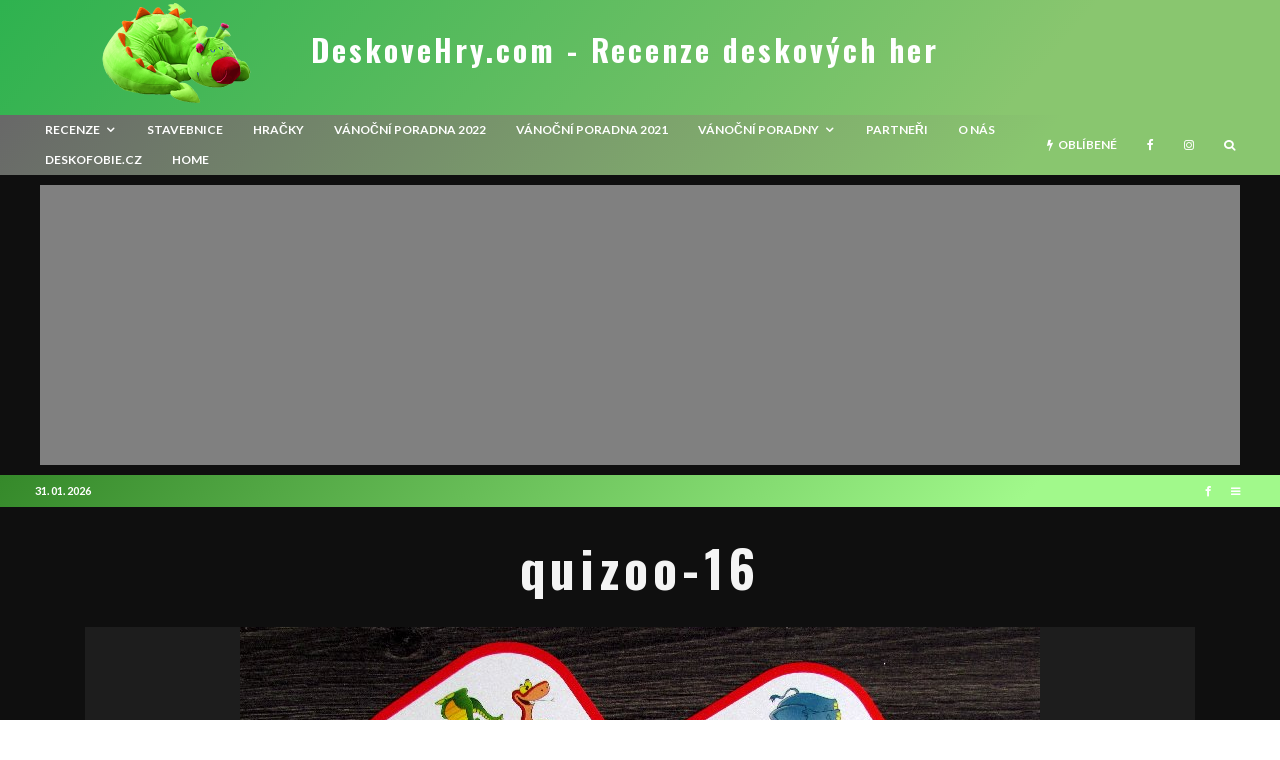

--- FILE ---
content_type: text/html; charset=UTF-8
request_url: http://www.deskovehry.com/recenze-quizoo-tolik-otazek-se-zviratky/quizoo-16/
body_size: 25468
content:
<!DOCTYPE html>
<html lang="cs">
<head>
	<meta charset="UTF-8">
			<meta name="viewport" content="width=device-width, initial-scale=1">
		<link rel="profile" href="http://gmpg.org/xfn/11">
		<meta name="theme-color" content="#469e1e">
	<meta name='robots' content='index, follow, max-image-preview:large, max-snippet:-1, max-video-preview:-1' />

	<!-- This site is optimized with the Yoast SEO plugin v16.7 - https://yoast.com/wordpress/plugins/seo/ -->
	<title>quizoo-16 | DeskoveHry.com - Recenze deskových her</title>
	<link rel="canonical" href="http://www.deskovehry.com/wordpress/wp-content/uploads/2017/10/quizoo-16.jpg" />
	<meta name="twitter:card" content="summary" />
	<meta name="twitter:title" content="quizoo-16 | DeskoveHry.com - Recenze deskových her" />
	<meta name="twitter:image" content="http://www.deskovehry.com/wordpress/wp-content/uploads/2017/10/quizoo-16.jpg" />
	<meta name="twitter:site" content="@dusanvit" />
	<script type="application/ld+json" class="yoast-schema-graph">{"@context":"https://schema.org","@graph":[{"@type":"WebSite","@id":"http://www.deskovehry.com/#website","url":"http://www.deskovehry.com/","name":"DeskoveHry.com - Recenze deskov\u00fdch her","description":"aneb S deskov\u00fdmi hrami nikdy nejste sami","potentialAction":[{"@type":"SearchAction","target":{"@type":"EntryPoint","urlTemplate":"http://www.deskovehry.com/?s={search_term_string}"},"query-input":"required name=search_term_string"}],"inLanguage":"cs"},{"@type":"WebPage","@id":"http://www.deskovehry.com/wordpress/wp-content/uploads/2017/10/quizoo-16.jpg#webpage","url":"http://www.deskovehry.com/wordpress/wp-content/uploads/2017/10/quizoo-16.jpg","name":"quizoo-16 | DeskoveHry.com - Recenze deskov\u00fdch her","isPartOf":{"@id":"http://www.deskovehry.com/#website"},"datePublished":"2017-10-11T04:52:08+00:00","dateModified":"2017-10-11T04:52:08+00:00","breadcrumb":{"@id":"http://www.deskovehry.com/wordpress/wp-content/uploads/2017/10/quizoo-16.jpg#breadcrumb"},"inLanguage":"cs","potentialAction":[{"@type":"ReadAction","target":["http://www.deskovehry.com/wordpress/wp-content/uploads/2017/10/quizoo-16.jpg"]}]},{"@type":"BreadcrumbList","@id":"http://www.deskovehry.com/wordpress/wp-content/uploads/2017/10/quizoo-16.jpg#breadcrumb","itemListElement":[{"@type":"ListItem","position":1,"name":"Home","item":"http://www.deskovehry.com/"},{"@type":"ListItem","position":2,"name":"Recenze: Quizoo \u2013 tolik ot\u00e1zek se zv\u00ed\u0159\u00e1tky","item":"http://www.deskovehry.com/recenze-quizoo-tolik-otazek-se-zviratky/"},{"@type":"ListItem","position":3,"name":"quizoo-16"}]}]}</script>
	<!-- / Yoast SEO plugin. -->


<link rel='dns-prefetch' href='//fonts.googleapis.com' />
<link rel='dns-prefetch' href='//s.w.org' />
<link rel='dns-prefetch' href='//c0.wp.com' />
<link rel='dns-prefetch' href='//pagead2.googlesyndication.com' />
<link rel='stylesheet' id='wp-block-library-css'  href='https://c0.wp.com/c/5.9.12/wp-includes/css/dist/block-library/style.min.css' type='text/css' media='all' />
<style id='wp-block-library-inline-css' type='text/css'>
.has-text-align-justify{text-align:justify;}
</style>
<link rel='stylesheet' id='mediaelement-css'  href='https://c0.wp.com/c/5.9.12/wp-includes/js/mediaelement/mediaelementplayer-legacy.min.css' type='text/css' media='all' />
<link rel='stylesheet' id='wp-mediaelement-css'  href='https://c0.wp.com/c/5.9.12/wp-includes/js/mediaelement/wp-mediaelement.min.css' type='text/css' media='all' />
<style id='global-styles-inline-css' type='text/css'>
body{--wp--preset--color--black: #000000;--wp--preset--color--cyan-bluish-gray: #abb8c3;--wp--preset--color--white: #ffffff;--wp--preset--color--pale-pink: #f78da7;--wp--preset--color--vivid-red: #cf2e2e;--wp--preset--color--luminous-vivid-orange: #ff6900;--wp--preset--color--luminous-vivid-amber: #fcb900;--wp--preset--color--light-green-cyan: #7bdcb5;--wp--preset--color--vivid-green-cyan: #00d084;--wp--preset--color--pale-cyan-blue: #8ed1fc;--wp--preset--color--vivid-cyan-blue: #0693e3;--wp--preset--color--vivid-purple: #9b51e0;--wp--preset--gradient--vivid-cyan-blue-to-vivid-purple: linear-gradient(135deg,rgba(6,147,227,1) 0%,rgb(155,81,224) 100%);--wp--preset--gradient--light-green-cyan-to-vivid-green-cyan: linear-gradient(135deg,rgb(122,220,180) 0%,rgb(0,208,130) 100%);--wp--preset--gradient--luminous-vivid-amber-to-luminous-vivid-orange: linear-gradient(135deg,rgba(252,185,0,1) 0%,rgba(255,105,0,1) 100%);--wp--preset--gradient--luminous-vivid-orange-to-vivid-red: linear-gradient(135deg,rgba(255,105,0,1) 0%,rgb(207,46,46) 100%);--wp--preset--gradient--very-light-gray-to-cyan-bluish-gray: linear-gradient(135deg,rgb(238,238,238) 0%,rgb(169,184,195) 100%);--wp--preset--gradient--cool-to-warm-spectrum: linear-gradient(135deg,rgb(74,234,220) 0%,rgb(151,120,209) 20%,rgb(207,42,186) 40%,rgb(238,44,130) 60%,rgb(251,105,98) 80%,rgb(254,248,76) 100%);--wp--preset--gradient--blush-light-purple: linear-gradient(135deg,rgb(255,206,236) 0%,rgb(152,150,240) 100%);--wp--preset--gradient--blush-bordeaux: linear-gradient(135deg,rgb(254,205,165) 0%,rgb(254,45,45) 50%,rgb(107,0,62) 100%);--wp--preset--gradient--luminous-dusk: linear-gradient(135deg,rgb(255,203,112) 0%,rgb(199,81,192) 50%,rgb(65,88,208) 100%);--wp--preset--gradient--pale-ocean: linear-gradient(135deg,rgb(255,245,203) 0%,rgb(182,227,212) 50%,rgb(51,167,181) 100%);--wp--preset--gradient--electric-grass: linear-gradient(135deg,rgb(202,248,128) 0%,rgb(113,206,126) 100%);--wp--preset--gradient--midnight: linear-gradient(135deg,rgb(2,3,129) 0%,rgb(40,116,252) 100%);--wp--preset--duotone--dark-grayscale: url('#wp-duotone-dark-grayscale');--wp--preset--duotone--grayscale: url('#wp-duotone-grayscale');--wp--preset--duotone--purple-yellow: url('#wp-duotone-purple-yellow');--wp--preset--duotone--blue-red: url('#wp-duotone-blue-red');--wp--preset--duotone--midnight: url('#wp-duotone-midnight');--wp--preset--duotone--magenta-yellow: url('#wp-duotone-magenta-yellow');--wp--preset--duotone--purple-green: url('#wp-duotone-purple-green');--wp--preset--duotone--blue-orange: url('#wp-duotone-blue-orange');--wp--preset--font-size--small: 13px;--wp--preset--font-size--medium: 20px;--wp--preset--font-size--large: 36px;--wp--preset--font-size--x-large: 42px;}.has-black-color{color: var(--wp--preset--color--black) !important;}.has-cyan-bluish-gray-color{color: var(--wp--preset--color--cyan-bluish-gray) !important;}.has-white-color{color: var(--wp--preset--color--white) !important;}.has-pale-pink-color{color: var(--wp--preset--color--pale-pink) !important;}.has-vivid-red-color{color: var(--wp--preset--color--vivid-red) !important;}.has-luminous-vivid-orange-color{color: var(--wp--preset--color--luminous-vivid-orange) !important;}.has-luminous-vivid-amber-color{color: var(--wp--preset--color--luminous-vivid-amber) !important;}.has-light-green-cyan-color{color: var(--wp--preset--color--light-green-cyan) !important;}.has-vivid-green-cyan-color{color: var(--wp--preset--color--vivid-green-cyan) !important;}.has-pale-cyan-blue-color{color: var(--wp--preset--color--pale-cyan-blue) !important;}.has-vivid-cyan-blue-color{color: var(--wp--preset--color--vivid-cyan-blue) !important;}.has-vivid-purple-color{color: var(--wp--preset--color--vivid-purple) !important;}.has-black-background-color{background-color: var(--wp--preset--color--black) !important;}.has-cyan-bluish-gray-background-color{background-color: var(--wp--preset--color--cyan-bluish-gray) !important;}.has-white-background-color{background-color: var(--wp--preset--color--white) !important;}.has-pale-pink-background-color{background-color: var(--wp--preset--color--pale-pink) !important;}.has-vivid-red-background-color{background-color: var(--wp--preset--color--vivid-red) !important;}.has-luminous-vivid-orange-background-color{background-color: var(--wp--preset--color--luminous-vivid-orange) !important;}.has-luminous-vivid-amber-background-color{background-color: var(--wp--preset--color--luminous-vivid-amber) !important;}.has-light-green-cyan-background-color{background-color: var(--wp--preset--color--light-green-cyan) !important;}.has-vivid-green-cyan-background-color{background-color: var(--wp--preset--color--vivid-green-cyan) !important;}.has-pale-cyan-blue-background-color{background-color: var(--wp--preset--color--pale-cyan-blue) !important;}.has-vivid-cyan-blue-background-color{background-color: var(--wp--preset--color--vivid-cyan-blue) !important;}.has-vivid-purple-background-color{background-color: var(--wp--preset--color--vivid-purple) !important;}.has-black-border-color{border-color: var(--wp--preset--color--black) !important;}.has-cyan-bluish-gray-border-color{border-color: var(--wp--preset--color--cyan-bluish-gray) !important;}.has-white-border-color{border-color: var(--wp--preset--color--white) !important;}.has-pale-pink-border-color{border-color: var(--wp--preset--color--pale-pink) !important;}.has-vivid-red-border-color{border-color: var(--wp--preset--color--vivid-red) !important;}.has-luminous-vivid-orange-border-color{border-color: var(--wp--preset--color--luminous-vivid-orange) !important;}.has-luminous-vivid-amber-border-color{border-color: var(--wp--preset--color--luminous-vivid-amber) !important;}.has-light-green-cyan-border-color{border-color: var(--wp--preset--color--light-green-cyan) !important;}.has-vivid-green-cyan-border-color{border-color: var(--wp--preset--color--vivid-green-cyan) !important;}.has-pale-cyan-blue-border-color{border-color: var(--wp--preset--color--pale-cyan-blue) !important;}.has-vivid-cyan-blue-border-color{border-color: var(--wp--preset--color--vivid-cyan-blue) !important;}.has-vivid-purple-border-color{border-color: var(--wp--preset--color--vivid-purple) !important;}.has-vivid-cyan-blue-to-vivid-purple-gradient-background{background: var(--wp--preset--gradient--vivid-cyan-blue-to-vivid-purple) !important;}.has-light-green-cyan-to-vivid-green-cyan-gradient-background{background: var(--wp--preset--gradient--light-green-cyan-to-vivid-green-cyan) !important;}.has-luminous-vivid-amber-to-luminous-vivid-orange-gradient-background{background: var(--wp--preset--gradient--luminous-vivid-amber-to-luminous-vivid-orange) !important;}.has-luminous-vivid-orange-to-vivid-red-gradient-background{background: var(--wp--preset--gradient--luminous-vivid-orange-to-vivid-red) !important;}.has-very-light-gray-to-cyan-bluish-gray-gradient-background{background: var(--wp--preset--gradient--very-light-gray-to-cyan-bluish-gray) !important;}.has-cool-to-warm-spectrum-gradient-background{background: var(--wp--preset--gradient--cool-to-warm-spectrum) !important;}.has-blush-light-purple-gradient-background{background: var(--wp--preset--gradient--blush-light-purple) !important;}.has-blush-bordeaux-gradient-background{background: var(--wp--preset--gradient--blush-bordeaux) !important;}.has-luminous-dusk-gradient-background{background: var(--wp--preset--gradient--luminous-dusk) !important;}.has-pale-ocean-gradient-background{background: var(--wp--preset--gradient--pale-ocean) !important;}.has-electric-grass-gradient-background{background: var(--wp--preset--gradient--electric-grass) !important;}.has-midnight-gradient-background{background: var(--wp--preset--gradient--midnight) !important;}.has-small-font-size{font-size: var(--wp--preset--font-size--small) !important;}.has-medium-font-size{font-size: var(--wp--preset--font-size--medium) !important;}.has-large-font-size{font-size: var(--wp--preset--font-size--large) !important;}.has-x-large-font-size{font-size: var(--wp--preset--font-size--x-large) !important;}
</style>
<link rel='stylesheet' id='lets-review-api-css'  href='http://www.deskovehry.com/wordpress/wp-content/plugins/lets-review/assets/css/style-api.min.css?ver=3.2.7' type='text/css' media='all' />
<link rel='stylesheet' id='lets-review-css'  href='http://www.deskovehry.com/wordpress/wp-content/plugins/lets-review/assets/css/style.min.css?ver=3.2.7' type='text/css' media='all' />
<link rel='stylesheet' id='font-awesome-css'  href='http://www.deskovehry.com/wordpress/wp-content/plugins/lets-review/assets/fonts/fontawesome/css/fontawesome.min.css?ver=3.2.7' type='text/css' media='all' />
<link rel='stylesheet' id='font-awesome-regular-css'  href='http://www.deskovehry.com/wordpress/wp-content/plugins/lets-review/assets/fonts/fontawesome/css/regular.min.css?ver=3.2.7' type='text/css' media='all' />
<link rel='stylesheet' id='font-awesome-solid-css'  href='http://www.deskovehry.com/wordpress/wp-content/plugins/lets-review/assets/fonts/fontawesome/css/solid.min.css?ver=3.2.7' type='text/css' media='all' />
<link rel='stylesheet' id='lets-social-count-css'  href='http://www.deskovehry.com/wordpress/wp-content/plugins/lets-social-count/assets/css/style.css?ver=1.1' type='text/css' media='all' />
<link rel='stylesheet' id='lets-info-up-css'  href='http://www.deskovehry.com/wordpress/wp-content/plugins/lets-info-up/frontend/css/style.min.css?ver=1.3.5' type='text/css' media='all' />
<link rel='stylesheet' id='lets-live-blog-css'  href='http://www.deskovehry.com/wordpress/wp-content/plugins/lets-live-blog/frontend/css/style.min.css?ver=1.1.1' type='text/css' media='all' />
<link rel='stylesheet' id='lets-live-blog-icons-css'  href='http://www.deskovehry.com/wordpress/wp-content/plugins/lets-live-blog/frontend/css/fonts/style.css?ver=1.1.1' type='text/css' media='all' />
<link rel='stylesheet' id='zeen-style-css'  href='http://www.deskovehry.com/wordpress/wp-content/themes/zeen/assets/css/style.min.css?ver=3.9.6.1' type='text/css' media='all' />
<style id='zeen-style-inline-css' type='text/css'>
.content-bg, .block-skin-5:not(.skin-inner), .block-skin-5.skin-inner > .tipi-row-inner-style, .article-layout-skin-1.title-cut-bl .hero-wrap .meta:before, .article-layout-skin-1.title-cut-bc .hero-wrap .meta:before, .article-layout-skin-1.title-cut-bl .hero-wrap .share-it:before, .article-layout-skin-1.title-cut-bc .hero-wrap .share-it:before, .standard-archive .page-header, .skin-dark .flickity-viewport { background: #0f0f0f;}.article-layout-skin-1 .splitter--fade:before { background: linear-gradient(0, rgba(15,15,15,1) 0%, rgba(15,15,15,0) 100%); }.block-wrap-native .splitter--fade:before, .block-wrap-native .splitter--fade:after { background: linear-gradient(0, rgba(15,15,15,1) 0%, rgba(0,0,0,0) 80%); }.splitter .shape--fill { fill: #0f0f0f }.site-inner { background-color: #0f0f0f; }.splitter svg g { fill: #0f0f0f; }.block-subtitle { font-size: 15px;}.inline-post .block article .title { font-size: 20px;}.logo-fallback, .secondary-wrap .logo-fallback a { font-size: 30px;}input[type=submit], button, .tipi-button,.button,.wpcf7-submit,.button__back__home{ font-size: 11px;}.widget-title { font-size:12px;}.breadcrumbs { font-size:10px;}.fontfam-1 {
		font-family: 'Oswald',sans-serif!important;
		letter-spacing:0.1em;}.body-f1, .quotes-f1 blockquote, .quotes-f1 q, .by-f1 .byline, .sub-f1 .subtitle, .wh-f1 .widget-title, .headings-f1 h1, .headings-f1 .price, .headings-f1 h2, .headings-f1 h3, .headings-f1 h4, .headings-f1 h5, .headings-f1 h6, .font-1, div.jvectormap-tip {font-family:'Oswald',sans-serif;letter-spacing: 0.1em;font-weight: 700;font-style: normal;}.fontfam-2 { font-family:'Lato',sans-serif!important;
		letter-spacing:0em;}input[type=submit], button, .tipi-button,.button,.wpcf7-submit,.button__back__home,.body-f2, .quotes-f2 blockquote, .quotes-f2 q, .by-f2 .byline, .sub-f2 .subtitle, .wh-f2 .widget-title, .headings-f2 h1, .headings-f2 h2, .headings-f2 h3, .headings-f2 h4, .headings-f2 h5, .headings-f2 h6, .font-2 {font-family:'Lato',sans-serif;letter-spacing: 0em;font-weight: 400;font-style: normal;}.fontfam-3 { font-family:'Lato',sans-serif!important;
		letter-spacing:0em;}.body-f3, .quotes-f3 blockquote, .quotes-f3 q, .by-f3 .byline, .sub-f3 .subtitle, .wh-f3 .widget-title, .headings-f3 h1, .headings-f3 h2, .headings-f3 h3, .headings-f3 h4, .headings-f3 h5, .headings-f3 h6, .font-3 {font-family:'Lato',sans-serif;letter-spacing: 0em;font-style: normal;font-weight: 400;}.tipi-row, .tipi-builder-on .contents-wrap > p { max-width: 1120px ; }.single .site-content .tipi-row { max-width: 1230px ; }.date--secondary { color: #ffffff; }.date--main { color: #f8d92f; }.global-accent-border { border-color: #469e1e; }.trending-accent-border { border-color: #3e2863; }.trending-accent-bg { border-color: #3e2863; }.tipi-button.block-loader { background: #18181e; }.tipi-button.block-loader:hover { background: #111; }.tipi-button.block-loader { color: #fff!important; }.wpcf7-submit { background: #18181e; }.wpcf7-submit:hover { background: #111; }.global-accent-bg, .icon-base-2:hover .icon-bg, #progress { background-color: #469e1e; }.global-accent-text, .mm-submenu-2 .mm-51 .menu-wrap > .sub-menu > li > a { color: #469e1e; }body { color:#dddddd;}.excerpt { color:#555555;}.mode--alt--b .excerpt { color:#888888!important;}.read-more-wrap { color:#767676;}.logo-fallback a { color:#ffffff!important;}.site-mob-header .logo-fallback a { color:#b3d69a!important;}blockquote:not(.comment-excerpt) { color:#c1c1c1;}.mode--alt--b blockquote:not(.comment-excerpt), .mode--alt--b .block-skin-0.block-wrap-quote .block-wrap-quote blockquote:not(.comment-excerpt), .mode--alt--b .block-skin-0.block-wrap-quote .block-wrap-quote blockquote:not(.comment-excerpt) span { color:#2b2b2b!important;}.byline, .byline a { color:#888888;}.mode--alt--b .block-wrap-classic .byline, .mode--alt--b .block-wrap-classic .byline a, .mode--alt--b .block-wrap-thumbnail .byline, .mode--alt--b .block-wrap-thumbnail .byline a { color:#888888;}.preview-classic .meta .title, .preview-thumbnail .meta .title { color:#a3a3a3;}h1, h2, h3, h4, h5, h6, .block-title { color:#f4f4f4;}.sidebar-widget  .widget-title { color:#cecece!important;}.link-color-wrap a, .woocommerce-Tabs-panel--description a { color: #dbdbdb; }.mode--alt--b .link-color-wrap a, .mode--alt--b .woocommerce-Tabs-panel--description a { color: #0a0a0a; }.copyright { color: #999999; }.link-color-wrap a:hover { color: #ffffff; }.mode--alt--b .link-color-wrap a:hover { color: #424242; }html, body {font-size: 15px;line-height:1.6666666666667; }.meta .excerpt .read-more-wrap {font-size: 11px;line-height:1.6666666666667; }.preview-grid .read-more-wrap {font-size: 11px; }.tipi-button.block-loader, .wpcf7-submit { font-weight: 700;}.main-navigation .horizontal-menu, .main-navigation .menu-item, .main-navigation .menu-icon span,  .main-navigation .tipi-i-search span { font-weight: 700;}.secondary-wrap .horizontal-menu, .secondary-wrap .menu-item, .secondary-wrap .menu-icon span {font-weight: 700;}.footer-lower-area, .footer-lower-area .menu-item, .footer-lower-area .menu-icon span {font-weight: 700;}.widget-title {font-weight: 700!important;}input[type=submit], button, .tipi-button,.button,.wpcf7-submit,.button__back__home { letter-spacing:0.09em;}input[type=submit], button, .tipi-button,.button,.wpcf7-submit,.button__back__home{ text-transform: uppercase; }.entry-title{ text-transform: none; }.logo-fallback{ text-transform: none; }.block-wrap-slider .title-wrap .title{ text-transform: none; }.block-wrap-grid .title-wrap .title, .tile-design-4 .meta .title-wrap .title{ text-transform: uppercase; }.block-wrap-classic .title-wrap .title{ text-transform: none; }.block-title{ text-transform: none; }.meta .excerpt .read-more{ text-transform: uppercase; }.preview-grid .read-more{ text-transform: uppercase; }.block-subtitle{ text-transform: none; }.byline{ text-transform: none; }.widget-title{ text-transform: uppercase; }.main-navigation, .main-navigation .menu-icon span{ text-transform: uppercase; }.secondary-wrap, .secondary-wrap .menu-icon span{ text-transform: uppercase; }.footer-lower-area .menu-item, .footer-lower-area .menu-icon span{ text-transform: uppercase; }.single-content .entry-content h1, .single-content .entry-content h2, .single-content .entry-content h3, .single-content .entry-content h4, .single-content .entry-content h5, .single-content .entry-content h6, .meta__full h1, .meta__full h2, .meta__full h3, .meta__full h4, .meta__full h5, .bbp__thread__title{ text-transform: none; }.mm-submenu-2 .mm-11 .menu-wrap > *, .mm-submenu-2 .mm-31 .menu-wrap > *, .mm-submenu-2 .mm-21 .menu-wrap > *, .mm-submenu-2 .mm-51 .menu-wrap > *  { border-top: 3px solid transparent; }.separation-border { margin-bottom: 30px; }.load-more-wrap-1 { padding-top: 30px; }.block-wrap-classic .inf-spacer + .block:not(.block-62) { margin-top: 30px; }.separation-border-style { border-bottom: 1px #1e1e1e solid;padding-bottom:30px;}#colophon .bg-area-inner { border-top: 1px #191919 solid;}.block-title-wrap-style .block-title:after, .block-title-wrap-style .block-title:before { border-top: 1px #eee solid;}@media only screen and (max-width: 480px) {.separation-border-style { padding-bottom: 15px; }.separation-border { margin-bottom: 15px;}}.sidebar-wrap .sidebar { padding-right: 0px; padding-left: 0px; padding-top:0px; padding-bottom:0px; }.sidebar-left .sidebar-wrap .sidebar { padding-right: 0px; padding-left: 0px; }.preview-thumbnail .mask {
		-webkit-flex: 0 0 65px;
		-ms-flex: 0 0 65px;
		flex: 0 0 65px;
		width: 65px;
	}@media only screen and (min-width: 481px) {.split-1:not(.preview-thumbnail) .mask {
		-webkit-flex: 0 0 calc( 40% - 15px);
		-ms-flex: 0 0 calc( 40% - 15px);
		flex: 0 0 calc( 40% - 15px);
		width: calc( 40% - 15px);
	}}@media only screen and (max-width: 767px) {.mobile__design--side .mask {
		width: calc( 40% - 15px);
	}}@media only screen and (min-width: 768px) {.sticky-header--active.site-header.size-set .logo img, .site-header.size-set.slidedown .logo img, .site-header.size-set.sticky-menu-2.stuck .logo img { height: 94px!important; }.sticky-header--active.site-header .bg-area, .site-header.sticky-menu-2.stuck .bg-area, .site-header.slidedown .bg-area, .main-navigation.stuck .menu-bg-area, .sticky-4-unfixed .header-skin-4.site-header .bg-area { background: #247020; }.hero-meta.tipi-m-typo .title { font-size: 44px; }.hero-meta.tipi-m-typo .subtitle { font-size: 22px; }.title-contrast .hero-wrap { height: calc( 100vh - 30px ); }.tipi-xs-typo .title  { font-size: 15px; }.tipi-s-typo .title, .ppl-s-3 .tipi-s-typo .title, .zeen-col--wide .ppl-s-3 .tipi-s-typo .title, .preview-1 .title, .preview-21:not(.tipi-xs-typo) .title  { font-size: 18px;line-height: 1.3333}.preview-grid.tipi-s-typo .title { font-size: 22px; }.block-wrap-classic .tipi-m-typo .title-wrap .title { font-size: 30px; }.zeen-col--narrow .block-wrap-classic .tipi-m-typo .title-wrap .title { font-size: 18px; }.block-col-self .preview-2 .title { font-size: 36px; }.sub-menu a:not(.tipi-button) { font-size: 12px;}.mode--alt--b .footer-widget-area:not(.footer-widget-area-1) + .footer-lower-area { border-top:1px #333333 solid ; }.footer-widget-wrap { border-right:1px #333333 solid ; }.footer-widget-wrap .widget_search form, .footer-widget-wrap select { border-color:#333333; }.footer-widget-wrap .zeen-widget { border-bottom:1px #333333 solid ; }.footer-widget-wrap .zeen-widget .preview-thumbnail { border-bottom-color: #333333;}.footer-widget-wrap {
		padding-top: 50px;
		padding-bottom: 50px;
	}.secondary-wrap .menu-padding, .secondary-wrap .ul-padding > li > a {
			padding-top: 7px;
			padding-bottom: 7px;
		}}@media only screen and (min-width: 1020px) {h1 { font-size: 50px; }h2 { font-size: 40px; }h3 { font-size: 24px; }h4 { font-size: 20px; }h5 { font-size: 16px; }.block-title, .page-title { font-size:24px;}}@media only screen and (min-width: 1240px) {.align-fs .contents-wrap .video-wrap, .align-fs-center .aligncenter.size-full, .align-fs-center .wp-caption.aligncenter .size-full, .align-fs-center .tiled-gallery, .align-fs .alignwide { width: 1170px; }.align-fs .contents-wrap .video-wrap { height: 658px; }.has-bg .align-fs .contents-wrap .video-wrap, .has-bg .align-fs .alignwide, .has-bg .align-fs-center .aligncenter.size-full, .has-bg .align-fs-center .wp-caption.aligncenter .size-full, .has-bg .align-fs-center .tiled-gallery { width: 1230px; }.has-bg .align-fs .contents-wrap .video-wrap { height: 691px; }html, body { font-size: 15px; }.excertp { font-size: 15px; }}.main-menu-bar-color-1 .current-menu-item > a, .main-menu-bar-color-1 .menu-main-menu > .dropper.active:not(.current-menu-item) > a { background-color: #111;}.byline { font-size: 12px; }.footer-block-links a { font-size: 8px; }.site-footer .copyright { font-size: 12px; }.site-footer .menu-icons { font-size: 12px; }.menu-secondary .menu-icon, .menu-secondary .trending-icon-solo { font-size: 13px; }.main-navigation .menu-icon, .main-navigation .trending-icon-solo { font-size: 12px; }.site-header a { color: #ffffff; }.site-skin-3.content-subscribe, .site-skin-3.content-subscribe .subtitle, .site-skin-3.content-subscribe input, .site-skin-3.content-subscribe h2 { color: #fff; } .site-skin-3.content-subscribe input[type="email"] { border-color: #fff; }.mob-menu-wrap a { color: #fff; }.footer-widget-wrap .widget_search form { border-color:#333; }.sidebar-wrap .sidebar { border:1px #ddd solid ; }.content-area .zeen-widget { border: 0 #ddd solid ; border-width: 0 0 1px 0; }.content-area .zeen-widget { padding:30px 30px 30px; }.grid-image-1 .mask-overlay { background-color: #0a0909 ; }.with-fi.preview-grid,.with-fi.preview-grid .byline,.with-fi.preview-grid .subtitle, .with-fi.preview-grid a { color: #ffffff; }.preview-grid .mask-overlay { opacity: 0.2 ; }@media (pointer: fine) {.preview-grid:hover .mask-overlay { opacity: 0.6 ; }}.slider-image-1 .mask-overlay { background-color: #1a1d1e ; }.with-fi.preview-slider,.with-fi.preview-slider .byline,.with-fi.preview-slider .subtitle, .with-fi.preview-slider a { color: #fff; }.preview-slider .mask-overlay { opacity: 0.2 ; }@media (pointer: fine) {.preview-slider:hover .mask-overlay { opacity: 0.6 ; }}.logo-main .logo-subtitle { color: #0a0a0a; }.site-footer .footer-widget-bg-area, .site-footer .footer-widget-bg-area .woo-product-rating span { background-color: #272727; }.site-footer .footer-widget-bg-area .background { background-image: none; opacity: 1; }.site-footer .footer-widget-bg-area .block-skin-0 .tipi-arrow { color:#dddede; border-color:#dddede; }.site-footer .footer-widget-bg-area .block-skin-0 .tipi-arrow i:after{ background:#dddede; }.site-footer .footer-widget-bg-area,.site-footer .footer-widget-bg-area .byline,.site-footer .footer-widget-bg-area a,.site-footer .footer-widget-bg-area .widget_search form *,.site-footer .footer-widget-bg-area h3,.site-footer .footer-widget-bg-area .widget-title { color:#dddede; }.site-footer .footer-widget-bg-area .tipi-spin.tipi-row-inner-style:before { border-color:#dddede; }.site-header .bg-area { background-image: linear-gradient(130deg, #2eb24f 0%, #89c66f 80%);  }.site-header .bg-area .background { background-image: url( http://www.deskovehry.com/wordpress/wp-content/uploads/2021/06/fridolinek_nudle_v10.png ); }.site-header .bg-area .background { opacity: 1; }.sidebar-wrap .load-more-wrap .tipi-arrow { border-color:#fff; color:#fff; }.sidebar-wrap .load-more-wrap .tipi-arrow i:after { background:#fff; }.sidebar-wrap,.sidebar-wrap .byline,.sidebar-wrap a,.sidebar-wrap .widget_search form *,.sidebar-wrap h3,.sidebar-wrap .widget-title { color:#fff; }.sidebar-wrap .tipi-spin.tipi-row-inner-style:before { border-color:#fff; }.slide-in-menu .bg-area, .slide-in-menu .bg-area .woo-product-rating span { background-color: #0a0a0a; }.slide-in-menu .bg-area .background { background-image: url(  ); }.slide-in-menu .bg-area .background { opacity: 0.6; }.slide-in-menu,.slide-in-menu .bg-area a,.slide-in-menu .bg-area .widget-title, .slide-in-menu .cb-widget-design-1 .cb-score { color:#fff; }.slide-in-menu form { border-color:#fff; }.slide-in-menu .bg-area .mc4wp-form-fields input[type="email"], #subscribe-submit input[type="email"], .subscribe-wrap input[type="email"],.slide-in-menu .bg-area .mc4wp-form-fields input[type="text"], #subscribe-submit input[type="text"], .subscribe-wrap input[type="text"] { border-bottom-color:#fff; }.site-mob-header .bg-area { background-image: linear-gradient(130deg, #8e8e8e 0%, #77d633 80%);  }.site-mob-header .bg-area .background { background-image: none; opacity: 1; }.site-mob-header .bg-area .tipi-i-menu-mob { background:#fff; }.site-mob-header .bg-area,.site-mob-header .bg-area .byline,.site-mob-header .bg-area a,.site-mob-header .bg-area .widget_search form *,.site-mob-header .bg-area h3,.site-mob-header .bg-area .widget-title { color:#fff; }.site-mob-header .bg-area .tipi-spin.tipi-row-inner-style:before { border-color:#fff; }.mob-menu-wrap .bg-area, .mob-menu-wrap .bg-area .woo-product-rating span { background-color: #272727; }.mob-menu-wrap .bg-area .background { background-image: url(  ); }.mob-menu-wrap .bg-area .background { opacity: 0.49; }.mob-menu-wrap .bg-area,.mob-menu-wrap .bg-area .byline,.mob-menu-wrap .bg-area a,.mob-menu-wrap .bg-area .widget_search form *,.mob-menu-wrap .bg-area h3,.mob-menu-wrap .bg-area .widget-title { color:#fff; }.mob-menu-wrap .bg-area .tipi-spin.tipi-row-inner-style:before { border-color:#fff; }.footer-navigation { font-size: 11px;  }.main-navigation { font-size: 12px;  color: #ffffff; }.main-navigation .horizontal-menu>li>a { padding-left: 15px; padding-right: 15px; }.main-navigation .menu-bg-area { background-image: linear-gradient(130deg, #686868 0%, #89c66f 80%);  }#progress { background-color: #469e1e; }.main-navigation-border { border-top: 0px #eee solid ; }.main-navigation .horizontal-menu .drop, .main-navigation .horizontal-menu > li > a, .date--main {
			padding-top: 5px;
			padding-bottom: 5px;
		}.site-mob-header .menu-icon { font-size: 13px; }.secondary-wrap .menu-bg-area { background-image: linear-gradient(130deg, #35892a 0%, #a1f98b 80%);  }.secondary-wrap-v .standard-drop>a,.secondary-wrap, .secondary-wrap a { font-size: 11px; color: #ffffff; }.secondary-wrap .menu-secondary > li > a, .secondary-icons li > a { padding-left: 10px; padding-right: 10px; }.mc4wp-form-fields input[type=submit], .mc4wp-form-fields button, #subscribe-submit input[type=submit], .subscribe-wrap input[type=submit] {color: #fff;background-color: #121212;}.site-mob-header:not(.site-mob-header-11) .header-padding .logo-main-wrap, .site-mob-header:not(.site-mob-header-11) .header-padding .icons-wrap a, .site-mob-header-11 .header-padding {
		padding-top: 10px;
		padding-bottom: 10px;
	}.site-header .header-padding {
		padding-top:35px;
		padding-bottom:50px;
	}.site-header.sticky-menu-2.stuck .header-padding, .site-header.slidedown .header-padding, .sticky-header--active.site-header .header-padding, .main-navigation.stuck .horizontal-menu > li > a { padding-top: 90px; padding-bottom: 10px; }.footer-upper-area {
		padding-top: 50px;
		padding-bottom: 50px;
	}.footer-lower-area {
		padding-top: 90px;
		padding-bottom: 90px;
	}
</style>
<link rel='stylesheet' id='zeen-child-style-css'  href='http://www.deskovehry.com/wordpress/wp-content/themes/zeen-child/style.css?ver=3.9.6.1' type='text/css' media='all' />
<link rel='stylesheet' id='zeen-fonts-css'  href='https://fonts.googleapis.com/css?family=Oswald%3A700%2Citalic%2C400%7CLato%3A400%2C700&#038;subset=latin&#038;display=swap' type='text/css' media='all' />
<link rel='stylesheet' id='swipebox-css'  href='http://www.deskovehry.com/wordpress/wp-content/themes/zeen/assets/css/swipebox.min.css?ver=1.4.4' type='text/css' media='all' />
<link rel='stylesheet' id='lets-review-widget-css'  href='http://www.deskovehry.com/wordpress/wp-content/plugins/lets-review/assets/css/style-widget.min.css?ver=3.2.7' type='text/css' media='all' />
<link rel='stylesheet' id='sccss_style-css'  href='http://www.deskovehry.com?sccss=1&#038;ver=5.9.12' type='text/css' media='all' />
<link rel='stylesheet' id='jetpack_css-css'  href='https://c0.wp.com/p/jetpack/9.9.3/css/jetpack.css' type='text/css' media='all' />
<script type='text/javascript' src='http://www.deskovehry.com/wordpress/wp-content/plugins/enable-jquery-migrate-helper/js/jquery/jquery-1.12.4-wp.js?ver=1.12.4-wp' id='jquery-core-js'></script>
<script type='text/javascript' src='http://www.deskovehry.com/wordpress/wp-content/plugins/enable-jquery-migrate-helper/js/jquery-migrate/jquery-migrate-1.4.1-wp.js?ver=1.4.1-wp' id='jquery-migrate-js'></script>
<script type='text/javascript' id='login-with-ajax-js-extra'>
/* <![CDATA[ */
var LWA = {"ajaxurl":"http:\/\/www.deskovehry.com\/wordpress\/wp-admin\/admin-ajax.php"};
/* ]]> */
</script>
<script type='text/javascript' src='http://www.deskovehry.com/wordpress/wp-content/themes/zeen/plugins/login-with-ajax/login-with-ajax.js?ver=3.1.11' id='login-with-ajax-js'></script>
<!--[if IE]>
<script type='text/javascript' src='http://www.deskovehry.com/wordpress/wp-content/themes/zeen/assets/js/ie9.js?ver=3.9.6.1' id='zeen-ie9-js'></script>
<![endif]-->
<link rel="https://api.w.org/" href="http://www.deskovehry.com/wp-json/" /><link rel="alternate" type="application/json" href="http://www.deskovehry.com/wp-json/wp/v2/media/77115" /><meta name="generator" content="WordPress 5.9.12" />
<link rel='shortlink' href='http://www.deskovehry.com/?p=77115' />
<link rel="alternate" type="application/json+oembed" href="http://www.deskovehry.com/wp-json/oembed/1.0/embed?url=http%3A%2F%2Fwww.deskovehry.com%2Frecenze-quizoo-tolik-otazek-se-zviratky%2Fquizoo-16%2F" />
<link rel="alternate" type="text/xml+oembed" href="http://www.deskovehry.com/wp-json/oembed/1.0/embed?url=http%3A%2F%2Fwww.deskovehry.com%2Frecenze-quizoo-tolik-otazek-se-zviratky%2Fquizoo-16%2F&#038;format=xml" />
<!-- start Simple Custom CSS and JS -->
<style type="text/css">
/* Add your CSS code here.

For example:
.example {
    color: red;
}

For brushing up on your CSS knowledge, check out http://www.w3schools.com/css/css_syntax.asp

End of comment */ 

.aff-button-wrap a
{
  background-color: green !important;
  color: white !important;
}

.aff-button-wrap span
{
  color: white !important;
}</style>
<!-- end Simple Custom CSS and JS -->
<!-- start Simple Custom CSS and JS -->
<style type="text/css">
/* Add your CSS code here.

For example:
.example {
    color: red;
}

For brushing up on your CSS knowledge, check out http://www.w3schools.com/css/css_syntax.asp

End of comment */ 

.lets-review-block__con:before
{
  content:'' !important
}

.lets-review-block__pro:before
{
  content:'' !important
}</style>
<!-- end Simple Custom CSS and JS -->
<!-- start Simple Custom CSS and JS -->
<style type="text/css">
/* Add your CSS code here.

For example:
.example {
    color: red;
}

For brushing up on your CSS knowledge, check out http://www.w3schools.com/css/css_syntax.asp

End of comment */ 

.link-color-wrap a, .woocommerce-Tabs-panel--description a
{
  color: #89c66f !important;
}

 </style>
<!-- end Simple Custom CSS and JS -->
<!-- start Simple Custom CSS and JS -->
<style type="text/css">
/* Add your CSS code here.

For example:
.example {
    color: red;
}

For brushing up on your CSS knowledge, check out http://www.w3schools.com/css/css_syntax.asp

End of comment */ 

.zeen-review .lets-review-api-score-box {
	color: #000 !important;
}
</style>
<!-- end Simple Custom CSS and JS -->
<!-- start Simple Custom CSS and JS -->
<style type="text/css">
/* Add your CSS code here.

For example:
.example {
    color: red;
}

For brushing up on your CSS knowledge, check out http://www.w3schools.com/css/css_syntax.asp

End of comment */ 

iframe {
  background-color: gray !important;
}

.heureka-productwidth370height155 {
  background-color: gray !important;
}</style>
<!-- end Simple Custom CSS and JS -->
<!-- start Simple Custom CSS and JS -->
<style type="text/css">
/* Add your CSS code here.

For example:
.example {
    color: red;
}

For brushing up on your CSS knowledge, check out http://www.w3schools.com/css/css_syntax.asp

End of comment */ 

.gallery-columns-3 .gallery-item {
  width: 20% !important;
  height: 100px !important;
}
</style>
<!-- end Simple Custom CSS and JS -->
<!-- start Simple Custom CSS and JS -->
<!-- Add HTML code to the header or the footer.

For example, you can use the following code for loading the jQuery library from Google CDN:
<script src="https://ajax.googleapis.com/ajax/libs/jquery/3.4.1/jquery.min.js"></script>

or the following one for loading the Bootstrap library from MaxCDN:
<link rel="stylesheet" href="https://stackpath.bootstrapcdn.com/bootstrap/4.3.1/css/bootstrap.min.css" integrity="sha384-ggOyR0iXCbMQv3Xipma34MD+dH/1fQ784/j6cY/iJTQUOhcWr7x9JvoRxT2MZw1T" crossorigin="anonymous">

-- End of the comment --> 

<script data-ad-client="ca-pub-9540748231525278" async src="https://pagead2.googlesyndication.com/pagead/js/adsbygoogle.js"></script><!-- end Simple Custom CSS and JS -->
<meta name="generator" content="Site Kit by Google 1.37.0" /><script data-ad-client="ca-pub-9910910033942633" async src="https://pagead2.googlesyndication.com/pagead/js/adsbygoogle.js"></script>
<style type='text/css'>img#wpstats{display:none}</style>
		<link rel="preload" type="font/woff2" as="font" href="http://www.deskovehry.com/wordpress/wp-content/themes/zeen/assets/css/tipi/tipi.woff2?9oa0lg" crossorigin><link rel="dns-prefetch" href="//fonts.googleapis.com"><link rel="preconnect" href="https://fonts.gstatic.com/" crossorigin><script async src="//pagead2.googlesyndication.com/pagead/js/adsbygoogle.js"></script><script>(adsbygoogle = window.adsbygoogle || []).push({"google_ad_client":"ca-pub-9964779982066928","enable_page_level_ads":true,"tag_partner":"site_kit"});</script>
<!-- Jetpack Open Graph Tags -->
<meta property="og:type" content="article" />
<meta property="og:title" content="quizoo-16" />
<meta property="og:url" content="http://www.deskovehry.com/recenze-quizoo-tolik-otazek-se-zviratky/quizoo-16/" />
<meta property="og:description" content="Visit the post for more." />
<meta property="article:published_time" content="2017-10-11T04:52:08+00:00" />
<meta property="article:modified_time" content="2017-10-11T04:52:08+00:00" />
<meta property="og:site_name" content="DeskoveHry.com - Recenze deskových her" />
<meta property="og:image" content="http://www.deskovehry.com/wordpress/wp-content/uploads/2017/10/quizoo-16.jpg" />
<meta property="og:locale" content="cs_CZ" />
<meta name="twitter:text:title" content="quizoo-16" />
<meta name="twitter:image" content="http://www.deskovehry.com/wordpress/wp-content/uploads/2017/10/quizoo-16.jpg?w=640" />
<meta name="twitter:card" content="summary_large_image" />
<meta name="twitter:description" content="Visit the post for more." />

<!-- End Jetpack Open Graph Tags -->
<link rel="icon" href="http://www.deskovehry.com/wordpress/wp-content/uploads/2015/06/cropped-fridolinek-100x100.png" sizes="32x32" />
<link rel="icon" href="http://www.deskovehry.com/wordpress/wp-content/uploads/2015/06/cropped-fridolinek-293x293.png" sizes="192x192" />
<link rel="apple-touch-icon" href="http://www.deskovehry.com/wordpress/wp-content/uploads/2015/06/cropped-fridolinek-293x293.png" />
<meta name="msapplication-TileImage" content="http://www.deskovehry.com/wordpress/wp-content/uploads/2015/06/cropped-fridolinek-293x293.png" />
		<style type="text/css" id="wp-custom-css">
			

V belgických laboratořích se podařilo vyšlechtit nový živočišný druh. Bílomodří hadi. Jejich těla se skládají z velkých celků, které přes sebe dokáží překládat. Mohou se složit do malé hromádky, ale také se mohou natáhnout nebo vytvořit obrazec. Jejich kůže je sice zbarvená do modrobíla, ale ve skutečnosti je v jejich přirozené barvě asi nezahlédnete. Šupiny totiž umí přejímat barvu okolí.

A barvu vaší nálady pro změnu zvládá převzít logická hra Unhinged, kterou jsme mohli v minulých týdnech otestovat. Jedná se o počin oblíbené přemýšlivé společnosti ThinkFun, jejíž hry pro český trh připravuje a překládá společnost Corfix Distribution. Autorem tohoto hlavolamu je Steve Moore a jedná se o novinku nejen na našem, ale i na zahraničním trhu, protože její vydání se datuje do roku 2012.

Oproti ostatním ThinkFun hlavolamům se ale Unhinged nenachází v žádné krabičce. Naopak je zatavené ve velmi těsném obalu, který se bude dobře vyjímat na věšácích v obchodech. Protože je vyrobený z průhledného plastu, okamžitě víte, s čím máte co do činění. Vidíte totiž hlavní a jedinou zásadní herní komponentu, kterou je rozkládací had šestiúhelníků pospojovaný panty.



To ale vlastně nevidíte. V zabaleném stavu vidíte pouze šestiúhelníkový komínek skládající se z deseti částí, které jsou vždy z jedné strany modré a z druhé bílé. A vždy mají na jednom ze svých částí pant, na kterém půjdou odklopit od ostatních. Jinak se dozvíte samozřejmě herní princip ze zadní strany, kde je popsaný naprosto výstižně a uvnitř obsažená pravidla byste už ani nepotřebovali.

Bez čeho se ale nemůžete obejít, je šestiúhelníkový bloček na kroužcích, naplněný po okraj čtyřicítkou různých zadání, kterými budete trápit svoji představivost. Ty jsou rozděleny do čtyř sekcí - od nejjednoduššího beginnera pro pochopení principu, až po opravdu záludného experta. Čtyřicet úkolů se sice může zdát málo (a tak trochu i je), ale u tohoto hlavolamu jde především o zábavu.

Takže co je vlastně vaším úkolem? Jednoduše rozložit překládacího hada do zadaného barevného tvaru. Ten má pokaždé nejen jiné rozložení barev bílé a modré, ale především také jiný počet viditelných šestiúhelníků, takže budete někde v průběhu luštění muset nechat část stát v komínku.



Jednotlivé hádanky vyžadují hodně prostorové představivosti a schopnosti hrát si s dílky, všelijak je různě přetáčet a hledat správné řešení. Díky nejnižší obtížnosti se ale rychle obeznámíte s principem, jakým jsou spolu šestiúhelníky spojené, a proto se na vyšších obtížnostech můžete soustředit lépe na samotné hledání správné kombinace.

Někdy je správné řešení výsledkem náhody, jindy mu předchází pečlivé přemýšlení. Záleží hodně na stavu, v jakém máte zrovna hada před sebou, když s luštěním konkrétní hádanky začínáte. Často stačí pouze několik správných pohybů.

Jak se ale dostáváte do vyšších pater obtížnosti, hra začíná využívat různé finty, jak vás při stavbě zmást. A na horních dvou obtížnostech se jí to daří. Některé úkoly vám pak zaberou delší dobu jen kvůli tomu, že jste třeba přehlédli nějakou možnost.



Celkově na nás Unhinged působí nejen jako velice povedený hlavolam s vynikajícím principem, ale také jako pěkná ozdoba a hříčka, kterou si můžete jen tak přeskládávat v ruce, když přemýšlíte úplně nad něčím jiným. Zaujme na první pohled kolemjdoucí a každý si bude chtít vyzkoušet z ní něco sestavit.

Zpracování je poctivé, ale přesto mám trochu obavy, že pokud vezme hlavolam do rukou menší dítě, může od sebe trošku hrubějším zacházením dílky odpojit. Náklony totiž jdou vždy pouze na jednu stranu, zatímco na druhou přetlačujete pant, a pokud byste po něm chtěli, aby se v této situaci dovřel, asi byste jej ulomili. Proto při luštění s menšími dětmi raději zůstaňte jako dozor.

Prostorová představivost je zde naprosto nezbytnou výbavou. Hra totiž vyžaduje přemýšlení o pohybech a náklonech. A to nejde úplně každému, takže pokud si v tomhle nevěříte, můžete k Unhinged přistoupit dvěma různými způsoby. Buď před ním zbaběle utečete a nebo jej použijete jako velice příjemný způsob, jak si trochu svoji slabší stránku potrénovat.



Jediným nedostatkem, který u ThinkFunu nebývá zvykem, je chybějící pytlík. A tady by se zrovna tak hodil. Ve chvíli, kdy totiž vyhodíte původní plastový obal, nebudete mít nic, v čem byste mohli modrobílého hada skladovat. To by samo o sobě nevadilo, protože na poličce určitě ostudu neudělá, ale jde spíš o bloček se zadáními. Ten se vám u hlavolamu podaří těžko udržet a riskujete tak, že se vám někam zatoulá a ztratí.

Řešení i tentokrát najdete v bločku, ale jsou až na jeho konci a využívají čísla. Není tedy zdaleka patrné, jak vlastně který hlavolam řešit a musíte přemýšlet i v situaci, kdy budete chtít použít řešení.

Navíc každý příklad ve hře je zcela odlišný podle toho, v jakém stavu se vůči sobě dílky nachází. Proto může i jeden úkol být pro vás pokaždé jinak obtížný. Tedy pokud si nestanovíte, že každé řešení musí vycházet ze základní složené pozice.



Unhinged je povedená hříčka. Je to tak trochu hlavolam a současně také hračka, která se pěkně drží v ruce a slouží skvěle k bezmyšlenkovitému přehazování. Její základní účel je však mnohem, mnohem zajímavější a velice náročný na prostorovou paměť. Přitom řešení i u těch nejobtížnějších úkolů se opravdu dá najít a i děti mohou tento hlavolam postupem úloha za úlohou vyřešit. A kromě toho se Unhinged bude líbit snad každému, komu jej ukážete a chvilku si s ním pohraje. Pokud máte takovéto neokoukané věci rádi, pak hurá do obchodu.

[gallery tiles='true']


  Graf ceny produktu  poskytuje server Heureka.cz
		</style>
		
<script async src="https://pagead2.googlesyndication.com/pagead/js/adsbygoogle.js?client=ca-pub-9964779982066928"
     crossorigin="anonymous"></script>
</head>
<body class="attachment attachment-template-default single single-attachment postid-77115 attachmentid-77115 attachment-jpeg headings-f1 body-f2 sub-f2 quotes-f1 by-f3 wh-f2 widget-title-c menu-no-color-hover grids-spacing-0 mob-fi-tall modal-skin-2 excerpt-mob-off classic-lt-41 dark-mode--header-off dark-mode--main-menu-off dark-mode--mobile-header-off skin-dark zeen-sb-sticky-off single-sticky-spin footer-widgets-text-white site-mob-menu-a-1 site-mob-menu-1 mm-submenu-2 main-menu-logo-1 body-header-style-6 body-hero-m same-bg byline-font-2">
	<svg xmlns="http://www.w3.org/2000/svg" viewBox="0 0 0 0" width="0" height="0" focusable="false" role="none" style="visibility: hidden; position: absolute; left: -9999px; overflow: hidden;" ><defs><filter id="wp-duotone-dark-grayscale"><feColorMatrix color-interpolation-filters="sRGB" type="matrix" values=" .299 .587 .114 0 0 .299 .587 .114 0 0 .299 .587 .114 0 0 .299 .587 .114 0 0 " /><feComponentTransfer color-interpolation-filters="sRGB" ><feFuncR type="table" tableValues="0 0.49803921568627" /><feFuncG type="table" tableValues="0 0.49803921568627" /><feFuncB type="table" tableValues="0 0.49803921568627" /><feFuncA type="table" tableValues="1 1" /></feComponentTransfer><feComposite in2="SourceGraphic" operator="in" /></filter></defs></svg><svg xmlns="http://www.w3.org/2000/svg" viewBox="0 0 0 0" width="0" height="0" focusable="false" role="none" style="visibility: hidden; position: absolute; left: -9999px; overflow: hidden;" ><defs><filter id="wp-duotone-grayscale"><feColorMatrix color-interpolation-filters="sRGB" type="matrix" values=" .299 .587 .114 0 0 .299 .587 .114 0 0 .299 .587 .114 0 0 .299 .587 .114 0 0 " /><feComponentTransfer color-interpolation-filters="sRGB" ><feFuncR type="table" tableValues="0 1" /><feFuncG type="table" tableValues="0 1" /><feFuncB type="table" tableValues="0 1" /><feFuncA type="table" tableValues="1 1" /></feComponentTransfer><feComposite in2="SourceGraphic" operator="in" /></filter></defs></svg><svg xmlns="http://www.w3.org/2000/svg" viewBox="0 0 0 0" width="0" height="0" focusable="false" role="none" style="visibility: hidden; position: absolute; left: -9999px; overflow: hidden;" ><defs><filter id="wp-duotone-purple-yellow"><feColorMatrix color-interpolation-filters="sRGB" type="matrix" values=" .299 .587 .114 0 0 .299 .587 .114 0 0 .299 .587 .114 0 0 .299 .587 .114 0 0 " /><feComponentTransfer color-interpolation-filters="sRGB" ><feFuncR type="table" tableValues="0.54901960784314 0.98823529411765" /><feFuncG type="table" tableValues="0 1" /><feFuncB type="table" tableValues="0.71764705882353 0.25490196078431" /><feFuncA type="table" tableValues="1 1" /></feComponentTransfer><feComposite in2="SourceGraphic" operator="in" /></filter></defs></svg><svg xmlns="http://www.w3.org/2000/svg" viewBox="0 0 0 0" width="0" height="0" focusable="false" role="none" style="visibility: hidden; position: absolute; left: -9999px; overflow: hidden;" ><defs><filter id="wp-duotone-blue-red"><feColorMatrix color-interpolation-filters="sRGB" type="matrix" values=" .299 .587 .114 0 0 .299 .587 .114 0 0 .299 .587 .114 0 0 .299 .587 .114 0 0 " /><feComponentTransfer color-interpolation-filters="sRGB" ><feFuncR type="table" tableValues="0 1" /><feFuncG type="table" tableValues="0 0.27843137254902" /><feFuncB type="table" tableValues="0.5921568627451 0.27843137254902" /><feFuncA type="table" tableValues="1 1" /></feComponentTransfer><feComposite in2="SourceGraphic" operator="in" /></filter></defs></svg><svg xmlns="http://www.w3.org/2000/svg" viewBox="0 0 0 0" width="0" height="0" focusable="false" role="none" style="visibility: hidden; position: absolute; left: -9999px; overflow: hidden;" ><defs><filter id="wp-duotone-midnight"><feColorMatrix color-interpolation-filters="sRGB" type="matrix" values=" .299 .587 .114 0 0 .299 .587 .114 0 0 .299 .587 .114 0 0 .299 .587 .114 0 0 " /><feComponentTransfer color-interpolation-filters="sRGB" ><feFuncR type="table" tableValues="0 0" /><feFuncG type="table" tableValues="0 0.64705882352941" /><feFuncB type="table" tableValues="0 1" /><feFuncA type="table" tableValues="1 1" /></feComponentTransfer><feComposite in2="SourceGraphic" operator="in" /></filter></defs></svg><svg xmlns="http://www.w3.org/2000/svg" viewBox="0 0 0 0" width="0" height="0" focusable="false" role="none" style="visibility: hidden; position: absolute; left: -9999px; overflow: hidden;" ><defs><filter id="wp-duotone-magenta-yellow"><feColorMatrix color-interpolation-filters="sRGB" type="matrix" values=" .299 .587 .114 0 0 .299 .587 .114 0 0 .299 .587 .114 0 0 .299 .587 .114 0 0 " /><feComponentTransfer color-interpolation-filters="sRGB" ><feFuncR type="table" tableValues="0.78039215686275 1" /><feFuncG type="table" tableValues="0 0.94901960784314" /><feFuncB type="table" tableValues="0.35294117647059 0.47058823529412" /><feFuncA type="table" tableValues="1 1" /></feComponentTransfer><feComposite in2="SourceGraphic" operator="in" /></filter></defs></svg><svg xmlns="http://www.w3.org/2000/svg" viewBox="0 0 0 0" width="0" height="0" focusable="false" role="none" style="visibility: hidden; position: absolute; left: -9999px; overflow: hidden;" ><defs><filter id="wp-duotone-purple-green"><feColorMatrix color-interpolation-filters="sRGB" type="matrix" values=" .299 .587 .114 0 0 .299 .587 .114 0 0 .299 .587 .114 0 0 .299 .587 .114 0 0 " /><feComponentTransfer color-interpolation-filters="sRGB" ><feFuncR type="table" tableValues="0.65098039215686 0.40392156862745" /><feFuncG type="table" tableValues="0 1" /><feFuncB type="table" tableValues="0.44705882352941 0.4" /><feFuncA type="table" tableValues="1 1" /></feComponentTransfer><feComposite in2="SourceGraphic" operator="in" /></filter></defs></svg><svg xmlns="http://www.w3.org/2000/svg" viewBox="0 0 0 0" width="0" height="0" focusable="false" role="none" style="visibility: hidden; position: absolute; left: -9999px; overflow: hidden;" ><defs><filter id="wp-duotone-blue-orange"><feColorMatrix color-interpolation-filters="sRGB" type="matrix" values=" .299 .587 .114 0 0 .299 .587 .114 0 0 .299 .587 .114 0 0 .299 .587 .114 0 0 " /><feComponentTransfer color-interpolation-filters="sRGB" ><feFuncR type="table" tableValues="0.098039215686275 1" /><feFuncG type="table" tableValues="0 0.66274509803922" /><feFuncB type="table" tableValues="0.84705882352941 0.41960784313725" /><feFuncA type="table" tableValues="1 1" /></feComponentTransfer><feComposite in2="SourceGraphic" operator="in" /></filter></defs></svg><!-- start Simple Custom CSS and JS -->
<!-- Add HTML code to the header or the footer.

For example, you can use the following code for loading the jQuery library from Google CDN:
<script src="https://ajax.googleapis.com/ajax/libs/jquery/3.4.1/jquery.min.js"></script>

or the following one for loading the Bootstrap library from MaxCDN:
<link rel="stylesheet" href="https://stackpath.bootstrapcdn.com/bootstrap/4.3.1/css/bootstrap.min.css" integrity="sha384-ggOyR0iXCbMQv3Xipma34MD+dH/1fQ784/j6cY/iJTQUOhcWr7x9JvoRxT2MZw1T" crossorigin="anonymous">

-- End of the comment --> 

<script async type="text/javascript" src="//serve.affiliate.heureka.cz/js/trixam.min.js"></script><!-- end Simple Custom CSS and JS -->
	<div id="page" class="site">
		<div id="mob-line" class="tipi-m-0"></div><header id="mobhead" class="site-header-block site-mob-header tipi-m-0 site-mob-header-2 site-mob-menu-1 sticky-menu-mob sticky-menu-3 sticky-menu site-skin-3 site-img-1"><div class="bg-area stickyable header-padding tipi-row tipi-vertical-c">
	<div class="logo-main-wrap logo-mob-wrap tipi-vertical-c">
		<div class="logo logo-main logo-fallback font-1"><a href="http://www.deskovehry.com"><a href="https://ehub.cz/system/scripts/click.php?a_aid=ce4437a4&amp;a_bid=17c35ed6"><img src="http://www.deskovehry.com/wordpress/wp-content/uploads/2022/11/shopping-cart_32.png"></a></a></div>	</div>
	<ul class="menu-right icons-wrap tipi-vertical-c">
		
			
	
			<li class="menu-icon menu-icon-style-1 menu-icon-search"><a href="#" class="tipi-i-search modal-tr tipi-tip tipi-tip-move" data-title="Search" data-type="search"></a></li>
			
	
			
			
	
			
			
	
			
			
			<li class="menu-icon menu-icon-mobile-slide"><a href="#" class="mob-tr-open" data-target="slide-menu"><i class="tipi-i-menu-mob" aria-hidden="true"></i></a></li>
	
		</ul>
	<div class="background"></div></div>
</header><!-- .site-mob-header -->		<div class="site-inner">
			<header id="masthead" class="site-header-block site-header clearfix site-header-6 header-width-2 header-skin-3 site-img-3 mm-ani-2 mm-skin-2 main-menu-skin-3 main-menu-width-2 main-menu-bar-color-2 logo-only-when-stuck main-menu-c" data-pt-diff="-55" data-pb-diff="40"><div class="bg-area">
	<div class="tipi-flex-lcr logo-main-wrap header-padding tipi-flex-eq-height logo-main-wrap-center">
				<div class="logo-main-wrap header-padding tipi-all-c"><div class="logo-main-wrap tipi-vertical-c logo-main-wrap-l"><div class="logo logo-main logo-fallback font-1"><a href="http://www.deskovehry.com">DeskoveHry.com - Recenze deskových her</a></div></div></div>					</div>
	<div class="background"></div></div>
</header><!-- .site-header --><div id="header-line"></div><nav id="site-navigation" class="main-navigation main-navigation-1 tipi-xs-0 clearfix logo-only-when-stuck main-menu-skin-3 main-menu-width-2 main-menu-bar-color-2 mm-skin-2 mm-submenu-2 mm-ani-2 main-menu-c sticky-menu-dt sticky-menu sticky-menu-1 sticky-top">	<div class="main-navigation-border menu-bg-area">
		<div class="nav-grid clearfix tipi-row-off tipi-row">
			<div class="tipi-flex sticky-part sticky-p1">
				<div class="logo-menu-wrap logo-menu-wrap-placeholder"></div>				<ul id="menu-main-menu" class="menu-main-menu horizontal-menu tipi-flex font-3">
					<li id="menu-item-4107" class="menu-item menu-item-type-taxonomy menu-item-object-category menu-item-has-children dropper drop-it mm-art mm-wrap-11 mm-wrap mm-color mm-sb-left menu-item-4107"><a href="http://www.deskovehry.com/category/recenze/" data-ppp="3" data-tid="29"  data-term="category">recenze</a><div class="menu mm-11 tipi-row" data-mm="11"><div class="menu-wrap menu-wrap-more-10 tipi-flex"><div id="block-wrap-4107" class="block-wrap-native block-wrap block-wrap-61 block-css-4107 block-wrap-classic columns__m--1 elements-design-1 block-skin-0 filter-wrap-2 tipi-box tipi-row ppl-m-3 ppl-s-3 clearfix" data-id="4107" data-base="0"><div class="tipi-row-inner-style clearfix"><div class="tipi-row-inner-box contents sticky--wrap"><div class="block-title-wrap module-block-title clearfix  block-title-1 with-load-more"><div class="block-title-area clearfix"><div class="block-title font-1">recenze</div></div><div class="filters tipi-flex font-2"><div class="load-more-wrap load-more-size-2 load-more-wrap-2">		<a href="#" data-id="4107" class="tipi-arrow tipi-arrow-s tipi-arrow-l block-loader block-more block-more-1 no-more" data-dir="1"><i class="tipi-i-angle-left" aria-hidden="true"></i></a>
		<a href="#" data-id="4107" class="tipi-arrow tipi-arrow-s tipi-arrow-r block-loader block-more block-more-2" data-dir="2"><i class="tipi-i-angle-right" aria-hidden="true"></i></a>
		</div></div></div><div class="block block-61 tipi-flex preview-review-bot"><article class="tipi-xs-12 elements-location-1 clearfix with-fi ani-base tipi-m-typo stack-1 stack-design-1 separation-border-style loop-0 preview-classic preview__img-shape-l preview-61 img-ani-base img-ani-1 img-color-hover-base img-color-hover-1 elements-design-1 post-129400 post type-post status-publish format-standard has-post-thumbnail hentry category-hracky category-od-3-let category-recenze tag-haba tag-hasici"><div class="preview-mini-wrap clearfix"><div class="mask"><a href="http://www.deskovehry.com/recenze-hracky-haba-drevena-hracka-provlekani-hasici/" class="mask-img"><img width="1024" height="623" src="data:image/svg+xml,%3Csvg%20xmlns=&#039;http://www.w3.org/2000/svg&#039;%20viewBox=&#039;0%200%20770%20513&#039;%3E%3C/svg%3E" class="attachment-zeen-770-513 size-zeen-770-513 zeen-lazy-load-base zeen-lazy-load-mm wp-post-image" alt="" loading="lazy" data-attachment-id="129415" data-permalink="http://www.deskovehry.com/recenze-hracky-haba-drevena-hracka-provlekani-hasici/haba-provlekani-hasici-02/" data-orig-file="http://www.deskovehry.com/wordpress/wp-content/uploads/2025/05/haba-provlekani-hasici-02.jpg" data-orig-size="1024,623" data-comments-opened="1" data-image-meta="{&quot;aperture&quot;:&quot;3.3&quot;,&quot;credit&quot;:&quot;&quot;,&quot;camera&quot;:&quot;DMC-FZ100&quot;,&quot;caption&quot;:&quot;&quot;,&quot;created_timestamp&quot;:&quot;1690025059&quot;,&quot;copyright&quot;:&quot;&quot;,&quot;focal_length&quot;:&quot;13.8&quot;,&quot;iso&quot;:&quot;200&quot;,&quot;shutter_speed&quot;:&quot;0.033333333333333&quot;,&quot;title&quot;:&quot;&quot;,&quot;orientation&quot;:&quot;0&quot;}" data-image-title="haba-provlekani-hasici-02" data-image-description="" data-image-caption="" data-medium-file="http://www.deskovehry.com/wordpress/wp-content/uploads/2025/05/haba-provlekani-hasici-02-300x183.jpg" data-large-file="http://www.deskovehry.com/wordpress/wp-content/uploads/2025/05/haba-provlekani-hasici-02-600x365.jpg" data-lazy-src="http://www.deskovehry.com/wordpress/wp-content/uploads/2025/05/haba-provlekani-hasici-02.jpg" data-lazy-srcset="http://www.deskovehry.com/wordpress/wp-content/uploads/2025/05/haba-provlekani-hasici-02.jpg 1024w, http://www.deskovehry.com/wordpress/wp-content/uploads/2025/05/haba-provlekani-hasici-02-300x183.jpg 300w, http://www.deskovehry.com/wordpress/wp-content/uploads/2025/05/haba-provlekani-hasici-02-600x365.jpg 600w, http://www.deskovehry.com/wordpress/wp-content/uploads/2025/05/haba-provlekani-hasici-02-770x468.jpg 770w, http://www.deskovehry.com/wordpress/wp-content/uploads/2025/05/haba-provlekani-hasici-02-100x61.jpg 100w, http://www.deskovehry.com/wordpress/wp-content/uploads/2025/05/haba-provlekani-hasici-02-657x400.jpg 657w" data-lazy-sizes="(max-width: 1024px) 100vw, 1024px" /></a></div><div class="meta"><div class="title-wrap"><h3 class="title"><a href="http://www.deskovehry.com/recenze-hracky-haba-drevena-hracka-provlekani-hasici/">Recenze hračky: HABA Dřevěná hračka provlékání Hasiči</a></h3></div></div></div></article><article class="tipi-xs-12 elements-location-1 clearfix with-fi ani-base tipi-m-typo stack-1 stack-design-1 separation-border-style loop-1 preview-classic preview__img-shape-l preview-61 img-ani-base img-ani-1 img-color-hover-base img-color-hover-1 elements-design-1 post-129399 post type-post status-publish format-standard has-post-thumbnail hentry category-hracky category-od-3-let category-recenze tag-haba tag-matematika"><div class="preview-mini-wrap clearfix"><div class="mask"><a href="http://www.deskovehry.com/recenze-hracky-haba-magneticka-skladacka-matematika/" class="mask-img"><img width="1024" height="768" src="data:image/svg+xml,%3Csvg%20xmlns=&#039;http://www.w3.org/2000/svg&#039;%20viewBox=&#039;0%200%20770%20513&#039;%3E%3C/svg%3E" class="attachment-zeen-770-513 size-zeen-770-513 zeen-lazy-load-base zeen-lazy-load-mm wp-post-image" alt="" loading="lazy" data-attachment-id="129412" data-permalink="http://www.deskovehry.com/recenze-hracky-haba-magneticka-skladacka-matematika/11212-2_h1302589001-haba-magneticka-skladacka-matematika-a-cisla-3/" data-orig-file="http://www.deskovehry.com/wordpress/wp-content/uploads/2025/05/11212-2_h1302589001-haba-magneticka-skladacka-matematika-a-cisla-3.webp" data-orig-size="1024,768" data-comments-opened="1" data-image-meta="{&quot;aperture&quot;:&quot;0&quot;,&quot;credit&quot;:&quot;&quot;,&quot;camera&quot;:&quot;&quot;,&quot;caption&quot;:&quot;&quot;,&quot;created_timestamp&quot;:&quot;0&quot;,&quot;copyright&quot;:&quot;&quot;,&quot;focal_length&quot;:&quot;0&quot;,&quot;iso&quot;:&quot;0&quot;,&quot;shutter_speed&quot;:&quot;0&quot;,&quot;title&quot;:&quot;&quot;,&quot;orientation&quot;:&quot;0&quot;}" data-image-title="11212-2_h1302589001-haba-magneticka-skladacka-matematika-a-cisla-3" data-image-description="" data-image-caption="" data-medium-file="http://www.deskovehry.com/wordpress/wp-content/uploads/2025/05/11212-2_h1302589001-haba-magneticka-skladacka-matematika-a-cisla-3-300x225.webp" data-large-file="http://www.deskovehry.com/wordpress/wp-content/uploads/2025/05/11212-2_h1302589001-haba-magneticka-skladacka-matematika-a-cisla-3-600x450.webp" data-lazy-src="http://www.deskovehry.com/wordpress/wp-content/uploads/2025/05/11212-2_h1302589001-haba-magneticka-skladacka-matematika-a-cisla-3.webp" data-lazy-srcset="http://www.deskovehry.com/wordpress/wp-content/uploads/2025/05/11212-2_h1302589001-haba-magneticka-skladacka-matematika-a-cisla-3.webp 1024w, http://www.deskovehry.com/wordpress/wp-content/uploads/2025/05/11212-2_h1302589001-haba-magneticka-skladacka-matematika-a-cisla-3-300x225.webp 300w, http://www.deskovehry.com/wordpress/wp-content/uploads/2025/05/11212-2_h1302589001-haba-magneticka-skladacka-matematika-a-cisla-3-600x450.webp 600w, http://www.deskovehry.com/wordpress/wp-content/uploads/2025/05/11212-2_h1302589001-haba-magneticka-skladacka-matematika-a-cisla-3-770x578.webp 770w, http://www.deskovehry.com/wordpress/wp-content/uploads/2025/05/11212-2_h1302589001-haba-magneticka-skladacka-matematika-a-cisla-3-100x75.webp 100w, http://www.deskovehry.com/wordpress/wp-content/uploads/2025/05/11212-2_h1302589001-haba-magneticka-skladacka-matematika-a-cisla-3-533x400.webp 533w" data-lazy-sizes="(max-width: 1024px) 100vw, 1024px" /></a></div><div class="meta"><div class="title-wrap"><h3 class="title"><a href="http://www.deskovehry.com/recenze-hracky-haba-magneticka-skladacka-matematika/">Recenze hračky: Haba Magnetická skládačka Matematika</a></h3></div></div></div></article><article class="tipi-xs-12 elements-location-1 clearfix with-fi ani-base tipi-m-typo stack-1 stack-design-1 separation-border-style loop-2 preview-classic preview__img-shape-l preview-61 img-ani-base img-ani-1 img-color-hover-base img-color-hover-1 elements-design-1 post-129444 post type-post status-publish format-standard has-post-thumbnail hentry category-detska category-pro-zacatecniky category-recenze category-rodinna tag-poketo"><div class="preview-mini-wrap clearfix"><div class="mask"><a href="http://www.deskovehry.com/recenze-poketo-hry-na-ctvereckovem-papire/" class="mask-img"><img width="255" height="364" src="data:image/svg+xml,%3Csvg%20xmlns=&#039;http://www.w3.org/2000/svg&#039;%20viewBox=&#039;0%200%20770%20513&#039;%3E%3C/svg%3E" class="attachment-zeen-770-513 size-zeen-770-513 zeen-lazy-load-base zeen-lazy-load-mm wp-post-image" alt="" loading="lazy" data-attachment-id="129445" data-permalink="http://www.deskovehry.com/recenze-poketo-hry-na-ctvereckovem-papire/poketo_hry-ceruzka-papier-stvorceky_02/" data-orig-file="http://www.deskovehry.com/wordpress/wp-content/uploads/2025/05/Poketo_Hry-ceruzka-papier-stvorceky_02.jpg" data-orig-size="255,364" data-comments-opened="1" data-image-meta="{&quot;aperture&quot;:&quot;0&quot;,&quot;credit&quot;:&quot;&quot;,&quot;camera&quot;:&quot;&quot;,&quot;caption&quot;:&quot;&quot;,&quot;created_timestamp&quot;:&quot;0&quot;,&quot;copyright&quot;:&quot;&quot;,&quot;focal_length&quot;:&quot;0&quot;,&quot;iso&quot;:&quot;0&quot;,&quot;shutter_speed&quot;:&quot;0&quot;,&quot;title&quot;:&quot;&quot;,&quot;orientation&quot;:&quot;0&quot;}" data-image-title="Poketo_Hry-ceruzka-papier-stvorceky_02" data-image-description="" data-image-caption="" data-medium-file="http://www.deskovehry.com/wordpress/wp-content/uploads/2025/05/Poketo_Hry-ceruzka-papier-stvorceky_02-210x300.jpg" data-large-file="http://www.deskovehry.com/wordpress/wp-content/uploads/2025/05/Poketo_Hry-ceruzka-papier-stvorceky_02.jpg" data-lazy-src="http://www.deskovehry.com/wordpress/wp-content/uploads/2025/05/Poketo_Hry-ceruzka-papier-stvorceky_02.jpg" data-lazy-srcset="http://www.deskovehry.com/wordpress/wp-content/uploads/2025/05/Poketo_Hry-ceruzka-papier-stvorceky_02.jpg 255w, http://www.deskovehry.com/wordpress/wp-content/uploads/2025/05/Poketo_Hry-ceruzka-papier-stvorceky_02-210x300.jpg 210w, http://www.deskovehry.com/wordpress/wp-content/uploads/2025/05/Poketo_Hry-ceruzka-papier-stvorceky_02-70x100.jpg 70w" data-lazy-sizes="(max-width: 255px) 100vw, 255px" /></a></div><div class="meta"><div class="title-wrap"><h3 class="title"><a href="http://www.deskovehry.com/recenze-poketo-hry-na-ctvereckovem-papire/">Recenze: Poketo Hry na čtverečkovém papíře</a></h3></div></div></div></article></div></div></div></div>
<ul class="sub-menu">
	<li id="menu-item-4108" class="menu-item menu-item-type-taxonomy menu-item-object-category dropper drop-it menu-item-4108"><a href="http://www.deskovehry.com/category/recenze/abstraktni/" class="block-more block-mm-changer block-mm-init block-changer" data-title="abstraktni" data-url="http://www.deskovehry.com/category/recenze/abstraktni/" data-subtitle="" data-count="31" data-tid="35"  data-term="category">abstraktni</a></li>
	<li id="menu-item-4110" class="menu-item menu-item-type-taxonomy menu-item-object-category dropper drop-it menu-item-4110"><a href="http://www.deskovehry.com/category/recenze/detska/" class="block-more block-mm-changer block-mm-init block-changer" data-title="dětská" data-url="http://www.deskovehry.com/category/recenze/detska/" data-subtitle="" data-count="1206" data-tid="6"  data-term="category">dětská</a></li>
	<li id="menu-item-4111" class="menu-item menu-item-type-taxonomy menu-item-object-category dropper drop-it menu-item-4111"><a href="http://www.deskovehry.com/category/recenze/karetni/" class="block-more block-mm-changer block-mm-init block-changer" data-title="karetní" data-url="http://www.deskovehry.com/category/recenze/karetni/" data-subtitle="" data-count="694" data-tid="10"  data-term="category">karetní</a></li>
	<li id="menu-item-4112" class="menu-item menu-item-type-taxonomy menu-item-object-category dropper drop-it menu-item-4112"><a href="http://www.deskovehry.com/category/recenze/kniha/" class="block-more block-mm-changer block-mm-init block-changer" data-title="kniha" data-url="http://www.deskovehry.com/category/recenze/kniha/" data-subtitle="" data-count="49" data-tid="15"  data-term="category">kniha</a></li>
	<li id="menu-item-4113" class="menu-item menu-item-type-taxonomy menu-item-object-category dropper drop-it menu-item-4113"><a href="http://www.deskovehry.com/category/recenze/koooperativni/" class="block-more block-mm-changer block-mm-init block-changer" data-title="koooperativní" data-url="http://www.deskovehry.com/category/recenze/koooperativni/" data-subtitle="" data-count="269" data-tid="20"  data-term="category">koooperativní</a></li>
	<li id="menu-item-4114" class="menu-item menu-item-type-taxonomy menu-item-object-category dropper drop-it menu-item-4114"><a href="http://www.deskovehry.com/category/recenze/logicka/" class="block-more block-mm-changer block-mm-init block-changer" data-title="logická" data-url="http://www.deskovehry.com/category/recenze/logicka/" data-subtitle="" data-count="243" data-tid="12"  data-term="category">logická</a></li>
	<li id="menu-item-4115" class="menu-item menu-item-type-taxonomy menu-item-object-category dropper drop-it menu-item-4115"><a href="http://www.deskovehry.com/category/recenze/party/" class="block-more block-mm-changer block-mm-init block-changer" data-title="párty" data-url="http://www.deskovehry.com/category/recenze/party/" data-subtitle="" data-count="298" data-tid="9"  data-term="category">párty</a></li>
	<li id="menu-item-4116" class="menu-item menu-item-type-taxonomy menu-item-object-category dropper drop-it menu-item-4116"><a href="http://www.deskovehry.com/category/recenze/pro-dva/" class="block-more block-mm-changer block-mm-init block-changer" data-title="pro dva" data-url="http://www.deskovehry.com/category/recenze/pro-dva/" data-subtitle="" data-count="178" data-tid="19"  data-term="category">pro dva</a></li>
	<li id="menu-item-4117" class="menu-item menu-item-type-taxonomy menu-item-object-category dropper drop-it menu-item-4117"><a href="http://www.deskovehry.com/category/recenze/pro-pokrocile/" class="block-more block-mm-changer block-mm-init block-changer" data-title="pro pokročilé" data-url="http://www.deskovehry.com/category/recenze/pro-pokrocile/" data-subtitle="" data-count="249" data-tid="17"  data-term="category">pro pokročilé</a></li>
	<li id="menu-item-4118" class="menu-item menu-item-type-taxonomy menu-item-object-category dropper drop-it menu-item-4118"><a href="http://www.deskovehry.com/category/recenze/pro-zacatecniky/" class="block-more block-mm-changer block-mm-init block-changer" data-title="pro začátečníky" data-url="http://www.deskovehry.com/category/recenze/pro-zacatecniky/" data-subtitle="" data-count="1379" data-tid="16"  data-term="category">pro začátečníky</a></li>
	<li id="menu-item-4119" class="menu-item menu-item-type-taxonomy menu-item-object-category dropper drop-it menu-item-4119"><a href="http://www.deskovehry.com/category/recenze/rodinna/" class="block-more block-mm-changer block-mm-init block-changer" data-title="rodinná" data-url="http://www.deskovehry.com/category/recenze/rodinna/" data-subtitle="" data-count="1329" data-tid="18"  data-term="category">rodinná</a></li>
	<li id="menu-item-4120" class="menu-item menu-item-type-taxonomy menu-item-object-category dropper drop-it menu-item-4120"><a href="http://www.deskovehry.com/category/recenze/slovni/" class="block-more block-mm-changer block-mm-init block-changer" data-title="slovní" data-url="http://www.deskovehry.com/category/recenze/slovni/" data-subtitle="" data-count="33" data-tid="14"  data-term="category">slovní</a></li>
	<li id="menu-item-107815" class="menu-item menu-item-type-taxonomy menu-item-object-category dropper drop-it menu-item-107815"><a href="http://www.deskovehry.com/category/recenze/strategicka/" class="block-more block-mm-changer block-mm-init block-changer" data-title="strategická" data-url="http://www.deskovehry.com/category/recenze/strategicka/" data-subtitle="" data-count="937" data-tid="7"  data-term="category">strategická</a></li>
	<li id="menu-item-107816" class="menu-item menu-item-type-taxonomy menu-item-object-category dropper drop-it menu-item-107816"><a href="http://www.deskovehry.com/category/recenze/vedomostni/" class="block-more block-mm-changer block-mm-init block-changer" data-title="vědomostní" data-url="http://www.deskovehry.com/category/recenze/vedomostni/" data-subtitle="" data-count="91" data-tid="11"  data-term="category">vědomostní</a></li>
	<li id="menu-item-107817" class="menu-item menu-item-type-taxonomy menu-item-object-category dropper drop-it menu-item-107817"><a href="http://www.deskovehry.com/category/recenze/zavodni/" class="block-more block-mm-changer block-mm-init block-changer" data-title="závodní" data-url="http://www.deskovehry.com/category/recenze/zavodni/" data-subtitle="" data-count="61" data-tid="8"  data-term="category">závodní</a></li>
</ul></div></div>
</li>
<li id="menu-item-113189" class="menu-item menu-item-type-taxonomy menu-item-object-category dropper drop-it mm-art mm-wrap-11 mm-wrap mm-color mm-sb-left menu-item-113189"><a href="http://www.deskovehry.com/category/stavebnice/" data-ppp="3" data-tid="25916"  data-term="category">Stavebnice</a><div class="menu mm-11 tipi-row" data-mm="11"><div class="menu-wrap menu-wrap-more-10 tipi-flex"><div id="block-wrap-113189" class="block-wrap-native block-wrap block-wrap-61 block-css-113189 block-wrap-classic columns__m--1 elements-design-1 block-skin-0 filter-wrap-2 tipi-box tipi-row ppl-m-3 ppl-s-3 clearfix" data-id="113189" data-base="0"><div class="tipi-row-inner-style clearfix"><div class="tipi-row-inner-box contents sticky--wrap"><div class="block-title-wrap module-block-title clearfix  block-title-1 with-load-more"><div class="block-title-area clearfix"><div class="block-title font-1">Stavebnice</div></div><div class="filters tipi-flex font-2"><div class="load-more-wrap load-more-size-2 load-more-wrap-2">		<a href="#" data-id="113189" class="tipi-arrow tipi-arrow-s tipi-arrow-l block-loader block-more block-more-1 no-more" data-dir="1"><i class="tipi-i-angle-left" aria-hidden="true"></i></a>
		<a href="#" data-id="113189" class="tipi-arrow tipi-arrow-s tipi-arrow-r block-loader block-more block-more-2" data-dir="2"><i class="tipi-i-angle-right" aria-hidden="true"></i></a>
		</div></div></div><div class="block block-61 tipi-flex preview-review-bot"><article class="tipi-xs-12 elements-location-1 clearfix with-fi ani-base tipi-m-typo stack-1 stack-design-1 separation-border-style loop-0 preview-classic preview__img-shape-l preview-61 img-ani-base img-ani-1 img-color-hover-base img-color-hover-1 elements-design-1 post-123759 post type-post status-publish format-standard has-post-thumbnail hentry category-recenze category-stavebnice tag-gravitrax tag-gravitrax-the-game tag-impact tag-ravensburger"><div class="preview-mini-wrap clearfix"><div class="mask"><div class="lets-review-api-wrap lr-font-h lr-cf lr-api-format-3 lr-api-has-icons font-2 zeen-review" style="background-color: #ffffff;" data-api-score="0" data-api-100="0" data-api-format="3"><div class="lets-review-api-score-box"><div class="lets-review-final-score"><i class="tipi-i-star2"></i><i class="tipi-i-star2"></i><i class="tipi-i-star2"></i><i class="tipi-i-star2"></i><i class="tipi-i-star2"></i><div class="score-overlay" style="width:100%; background-color: #ffffff;"></div></div></div></div><a href="http://www.deskovehry.com/recenze-gravitrax-the-game-dopad-hra-ve-ktere-kulicka-zasahne-svuj-cil/" class="mask-img"><img width="972" height="729" src="data:image/svg+xml,%3Csvg%20xmlns=&#039;http://www.w3.org/2000/svg&#039;%20viewBox=&#039;0%200%20770%20513&#039;%3E%3C/svg%3E" class="attachment-zeen-770-513 size-zeen-770-513 zeen-lazy-load-base zeen-lazy-load-mm wp-post-image" alt="" loading="lazy" data-attachment-id="123820" data-permalink="http://www.deskovehry.com/recenze-gravitrax-the-game-dopad-hra-ve-ktere-kulicka-zasahne-svuj-cil/gravitrax-game-impact-02/" data-orig-file="http://www.deskovehry.com/wordpress/wp-content/uploads/2022/12/gravitrax-game-impact-02.jpg" data-orig-size="972,729" data-comments-opened="1" data-image-meta="{&quot;aperture&quot;:&quot;4&quot;,&quot;credit&quot;:&quot;&quot;,&quot;camera&quot;:&quot;Canon PowerShot SX30 IS&quot;,&quot;caption&quot;:&quot;&quot;,&quot;created_timestamp&quot;:&quot;1648906871&quot;,&quot;copyright&quot;:&quot;&quot;,&quot;focal_length&quot;:&quot;16.74&quot;,&quot;iso&quot;:&quot;200&quot;,&quot;shutter_speed&quot;:&quot;0.0333333333333&quot;,&quot;title&quot;:&quot;&quot;,&quot;orientation&quot;:&quot;1&quot;}" data-image-title="gravitrax-game-impact-02" data-image-description="" data-image-caption="" data-medium-file="http://www.deskovehry.com/wordpress/wp-content/uploads/2022/12/gravitrax-game-impact-02-300x225.jpg" data-large-file="http://www.deskovehry.com/wordpress/wp-content/uploads/2022/12/gravitrax-game-impact-02-600x450.jpg" data-lazy-src="http://www.deskovehry.com/wordpress/wp-content/uploads/2022/12/gravitrax-game-impact-02.jpg" data-lazy-srcset="http://www.deskovehry.com/wordpress/wp-content/uploads/2022/12/gravitrax-game-impact-02.jpg 972w, http://www.deskovehry.com/wordpress/wp-content/uploads/2022/12/gravitrax-game-impact-02-300x225.jpg 300w, http://www.deskovehry.com/wordpress/wp-content/uploads/2022/12/gravitrax-game-impact-02-600x450.jpg 600w, http://www.deskovehry.com/wordpress/wp-content/uploads/2022/12/gravitrax-game-impact-02-770x578.jpg 770w, http://www.deskovehry.com/wordpress/wp-content/uploads/2022/12/gravitrax-game-impact-02-100x75.jpg 100w, http://www.deskovehry.com/wordpress/wp-content/uploads/2022/12/gravitrax-game-impact-02-533x400.jpg 533w" data-lazy-sizes="(max-width: 972px) 100vw, 972px" /></a></div><div class="meta"><div class="title-wrap"><h3 class="title"><a href="http://www.deskovehry.com/recenze-gravitrax-the-game-dopad-hra-ve-ktere-kulicka-zasahne-svuj-cil/">Recenze: Gravitrax The Game &#8211; Dopad– hra, ve které kulička zasáhne svůj cíl</a></h3></div></div></div></article><article class="tipi-xs-12 elements-location-1 clearfix with-fi ani-base tipi-m-typo stack-1 stack-design-1 separation-border-style loop-1 preview-classic preview__img-shape-l preview-61 img-ani-base img-ani-1 img-color-hover-base img-color-hover-1 elements-design-1 post-123669 post type-post status-publish format-standard has-post-thumbnail hentry category-recenze category-stavebnice tag-gravitrax tag-ravensburger"><div class="preview-mini-wrap clearfix"><div class="mask"><div class="lets-review-api-wrap lr-font-h lr-cf lr-api-format-3 lr-api-has-icons font-2 zeen-review" style="background-color: #ffffff;" data-api-score="0" data-api-100="0" data-api-format="3"><div class="lets-review-api-score-box"><div class="lets-review-final-score"><i class="tipi-i-star2"></i><i class="tipi-i-star2"></i><i class="tipi-i-star2"></i><i class="tipi-i-star2"></i><i class="tipi-i-star2"></i><div class="score-overlay" style="width:100%; background-color: #ffffff;"></div></div></div></div><a href="http://www.deskovehry.com/recenze-stavebnice-gravitrax-power-rozsireni-schodiste-a-paka/" class="mask-img"><img width="972" height="626" src="data:image/svg+xml,%3Csvg%20xmlns=&#039;http://www.w3.org/2000/svg&#039;%20viewBox=&#039;0%200%20770%20513&#039;%3E%3C/svg%3E" class="attachment-zeen-770-513 size-zeen-770-513 zeen-lazy-load-base zeen-lazy-load-mm wp-post-image" alt="" loading="lazy" data-attachment-id="123684" data-permalink="http://www.deskovehry.com/recenze-stavebnice-gravitrax-power-rozsireni-schodiste-a-paka/gravitrax-power-vytah-paka-05/" data-orig-file="http://www.deskovehry.com/wordpress/wp-content/uploads/2022/12/gravitrax-power-vytah-paka-05.jpg" data-orig-size="972,626" data-comments-opened="1" data-image-meta="{&quot;aperture&quot;:&quot;3.1&quot;,&quot;credit&quot;:&quot;&quot;,&quot;camera&quot;:&quot;DMC-FZ100&quot;,&quot;caption&quot;:&quot;&quot;,&quot;created_timestamp&quot;:&quot;1666520108&quot;,&quot;copyright&quot;:&quot;&quot;,&quot;focal_length&quot;:&quot;7.3&quot;,&quot;iso&quot;:&quot;200&quot;,&quot;shutter_speed&quot;:&quot;0.02&quot;,&quot;title&quot;:&quot;&quot;,&quot;orientation&quot;:&quot;1&quot;}" data-image-title="gravitrax-power-vytah-paka-05" data-image-description="" data-image-caption="" data-medium-file="http://www.deskovehry.com/wordpress/wp-content/uploads/2022/12/gravitrax-power-vytah-paka-05-300x193.jpg" data-large-file="http://www.deskovehry.com/wordpress/wp-content/uploads/2022/12/gravitrax-power-vytah-paka-05-600x386.jpg" data-lazy-src="http://www.deskovehry.com/wordpress/wp-content/uploads/2022/12/gravitrax-power-vytah-paka-05.jpg" data-lazy-srcset="http://www.deskovehry.com/wordpress/wp-content/uploads/2022/12/gravitrax-power-vytah-paka-05.jpg 972w, http://www.deskovehry.com/wordpress/wp-content/uploads/2022/12/gravitrax-power-vytah-paka-05-300x193.jpg 300w, http://www.deskovehry.com/wordpress/wp-content/uploads/2022/12/gravitrax-power-vytah-paka-05-600x386.jpg 600w, http://www.deskovehry.com/wordpress/wp-content/uploads/2022/12/gravitrax-power-vytah-paka-05-770x496.jpg 770w, http://www.deskovehry.com/wordpress/wp-content/uploads/2022/12/gravitrax-power-vytah-paka-05-100x64.jpg 100w, http://www.deskovehry.com/wordpress/wp-content/uploads/2022/12/gravitrax-power-vytah-paka-05-621x400.jpg 621w" data-lazy-sizes="(max-width: 972px) 100vw, 972px" /></a></div><div class="meta"><div class="title-wrap"><h3 class="title"><a href="http://www.deskovehry.com/recenze-stavebnice-gravitrax-power-rozsireni-schodiste-a-paka/">Recenze: Stavebnice Gravitrax Power – rozšíření Schodiště a Páka</a></h3></div></div></div></article><article class="tipi-xs-12 elements-location-1 clearfix with-fi ani-base tipi-m-typo stack-1 stack-design-1 separation-border-style loop-2 preview-classic preview__img-shape-l preview-61 img-ani-base img-ani-1 img-color-hover-base img-color-hover-1 elements-design-1 post-123001 post type-post status-publish format-standard has-post-thumbnail hentry category-recenze category-stavebnice tag-gravitrax tag-obstacle tag-ravensburger tag-startovni-sada"><div class="preview-mini-wrap clearfix"><div class="mask"><a href="http://www.deskovehry.com/recenze-gravitrax-obstacle-starter-set-prekazky-tam-i-zpet/" class="mask-img"><img width="972" height="679" src="data:image/svg+xml,%3Csvg%20xmlns=&#039;http://www.w3.org/2000/svg&#039;%20viewBox=&#039;0%200%20770%20513&#039;%3E%3C/svg%3E" class="attachment-zeen-770-513 size-zeen-770-513 zeen-lazy-load-base zeen-lazy-load-mm wp-post-image" alt="" loading="lazy" data-attachment-id="123060" data-permalink="http://www.deskovehry.com/recenze-gravitrax-obstacle-starter-set-prekazky-tam-i-zpet/gravitrax-obstacle-starter-set-02/" data-orig-file="http://www.deskovehry.com/wordpress/wp-content/uploads/2022/11/gravitrax-obstacle-starter-set-02.jpg" data-orig-size="972,679" data-comments-opened="1" data-image-meta="{&quot;aperture&quot;:&quot;4.5&quot;,&quot;credit&quot;:&quot;&quot;,&quot;camera&quot;:&quot;Canon PowerShot SX30 IS&quot;,&quot;caption&quot;:&quot;&quot;,&quot;created_timestamp&quot;:&quot;1648907137&quot;,&quot;copyright&quot;:&quot;&quot;,&quot;focal_length&quot;:&quot;17.643&quot;,&quot;iso&quot;:&quot;200&quot;,&quot;shutter_speed&quot;:&quot;0.0333333333333&quot;,&quot;title&quot;:&quot;&quot;,&quot;orientation&quot;:&quot;1&quot;}" data-image-title="gravitrax-obstacle-starter-set-02" data-image-description="" data-image-caption="" data-medium-file="http://www.deskovehry.com/wordpress/wp-content/uploads/2022/11/gravitrax-obstacle-starter-set-02-300x210.jpg" data-large-file="http://www.deskovehry.com/wordpress/wp-content/uploads/2022/11/gravitrax-obstacle-starter-set-02-600x419.jpg" data-lazy-src="http://www.deskovehry.com/wordpress/wp-content/uploads/2022/11/gravitrax-obstacle-starter-set-02.jpg" data-lazy-srcset="http://www.deskovehry.com/wordpress/wp-content/uploads/2022/11/gravitrax-obstacle-starter-set-02.jpg 972w, http://www.deskovehry.com/wordpress/wp-content/uploads/2022/11/gravitrax-obstacle-starter-set-02-300x210.jpg 300w, http://www.deskovehry.com/wordpress/wp-content/uploads/2022/11/gravitrax-obstacle-starter-set-02-600x419.jpg 600w, http://www.deskovehry.com/wordpress/wp-content/uploads/2022/11/gravitrax-obstacle-starter-set-02-770x538.jpg 770w, http://www.deskovehry.com/wordpress/wp-content/uploads/2022/11/gravitrax-obstacle-starter-set-02-100x70.jpg 100w, http://www.deskovehry.com/wordpress/wp-content/uploads/2022/11/gravitrax-obstacle-starter-set-02-573x400.jpg 573w" data-lazy-sizes="(max-width: 972px) 100vw, 972px" /></a></div><div class="meta"><div class="title-wrap"><h3 class="title"><a href="http://www.deskovehry.com/recenze-gravitrax-obstacle-starter-set-prekazky-tam-i-zpet/">Recenze: Gravitrax Obstacle Starter Set – překážky tam i zpět</a></h3></div></div></div></article></div></div></div></div></div></div></li>
<li id="menu-item-118919" class="menu-item menu-item-type-taxonomy menu-item-object-category dropper drop-it mm-art mm-wrap-11 mm-wrap mm-color mm-sb-left menu-item-118919"><a href="http://www.deskovehry.com/category/recenze/hracky/" data-ppp="3" data-tid="10526"  data-term="category">Hračky</a><div class="menu mm-11 tipi-row" data-mm="11"><div class="menu-wrap menu-wrap-more-10 tipi-flex"><div id="block-wrap-118919" class="block-wrap-native block-wrap block-wrap-61 block-css-118919 block-wrap-classic columns__m--1 elements-design-1 block-skin-0 filter-wrap-2 tipi-box tipi-row ppl-m-3 ppl-s-3 clearfix" data-id="118919" data-base="0"><div class="tipi-row-inner-style clearfix"><div class="tipi-row-inner-box contents sticky--wrap"><div class="block-title-wrap module-block-title clearfix  block-title-1 with-load-more"><div class="block-title-area clearfix"><div class="block-title font-1">Hračky</div></div><div class="filters tipi-flex font-2"><div class="load-more-wrap load-more-size-2 load-more-wrap-2">		<a href="#" data-id="118919" class="tipi-arrow tipi-arrow-s tipi-arrow-l block-loader block-more block-more-1 no-more" data-dir="1"><i class="tipi-i-angle-left" aria-hidden="true"></i></a>
		<a href="#" data-id="118919" class="tipi-arrow tipi-arrow-s tipi-arrow-r block-loader block-more block-more-2" data-dir="2"><i class="tipi-i-angle-right" aria-hidden="true"></i></a>
		</div></div></div><div class="block block-61 tipi-flex preview-review-bot"><article class="tipi-xs-12 elements-location-1 clearfix with-fi ani-base tipi-m-typo stack-1 stack-design-1 separation-border-style loop-0 preview-classic preview__img-shape-l preview-61 img-ani-base img-ani-1 img-color-hover-base img-color-hover-1 elements-design-1 post-129400 post type-post status-publish format-standard has-post-thumbnail hentry category-hracky category-od-3-let category-recenze tag-haba tag-hasici"><div class="preview-mini-wrap clearfix"><div class="mask"><a href="http://www.deskovehry.com/recenze-hracky-haba-drevena-hracka-provlekani-hasici/" class="mask-img"><img width="1024" height="623" src="data:image/svg+xml,%3Csvg%20xmlns=&#039;http://www.w3.org/2000/svg&#039;%20viewBox=&#039;0%200%20770%20513&#039;%3E%3C/svg%3E" class="attachment-zeen-770-513 size-zeen-770-513 zeen-lazy-load-base zeen-lazy-load-mm wp-post-image" alt="" loading="lazy" data-attachment-id="129415" data-permalink="http://www.deskovehry.com/recenze-hracky-haba-drevena-hracka-provlekani-hasici/haba-provlekani-hasici-02/" data-orig-file="http://www.deskovehry.com/wordpress/wp-content/uploads/2025/05/haba-provlekani-hasici-02.jpg" data-orig-size="1024,623" data-comments-opened="1" data-image-meta="{&quot;aperture&quot;:&quot;3.3&quot;,&quot;credit&quot;:&quot;&quot;,&quot;camera&quot;:&quot;DMC-FZ100&quot;,&quot;caption&quot;:&quot;&quot;,&quot;created_timestamp&quot;:&quot;1690025059&quot;,&quot;copyright&quot;:&quot;&quot;,&quot;focal_length&quot;:&quot;13.8&quot;,&quot;iso&quot;:&quot;200&quot;,&quot;shutter_speed&quot;:&quot;0.033333333333333&quot;,&quot;title&quot;:&quot;&quot;,&quot;orientation&quot;:&quot;0&quot;}" data-image-title="haba-provlekani-hasici-02" data-image-description="" data-image-caption="" data-medium-file="http://www.deskovehry.com/wordpress/wp-content/uploads/2025/05/haba-provlekani-hasici-02-300x183.jpg" data-large-file="http://www.deskovehry.com/wordpress/wp-content/uploads/2025/05/haba-provlekani-hasici-02-600x365.jpg" data-lazy-src="http://www.deskovehry.com/wordpress/wp-content/uploads/2025/05/haba-provlekani-hasici-02.jpg" data-lazy-srcset="http://www.deskovehry.com/wordpress/wp-content/uploads/2025/05/haba-provlekani-hasici-02.jpg 1024w, http://www.deskovehry.com/wordpress/wp-content/uploads/2025/05/haba-provlekani-hasici-02-300x183.jpg 300w, http://www.deskovehry.com/wordpress/wp-content/uploads/2025/05/haba-provlekani-hasici-02-600x365.jpg 600w, http://www.deskovehry.com/wordpress/wp-content/uploads/2025/05/haba-provlekani-hasici-02-770x468.jpg 770w, http://www.deskovehry.com/wordpress/wp-content/uploads/2025/05/haba-provlekani-hasici-02-100x61.jpg 100w, http://www.deskovehry.com/wordpress/wp-content/uploads/2025/05/haba-provlekani-hasici-02-657x400.jpg 657w" data-lazy-sizes="(max-width: 1024px) 100vw, 1024px" /></a></div><div class="meta"><div class="title-wrap"><h3 class="title"><a href="http://www.deskovehry.com/recenze-hracky-haba-drevena-hracka-provlekani-hasici/">Recenze hračky: HABA Dřevěná hračka provlékání Hasiči</a></h3></div></div></div></article><article class="tipi-xs-12 elements-location-1 clearfix with-fi ani-base tipi-m-typo stack-1 stack-design-1 separation-border-style loop-1 preview-classic preview__img-shape-l preview-61 img-ani-base img-ani-1 img-color-hover-base img-color-hover-1 elements-design-1 post-129399 post type-post status-publish format-standard has-post-thumbnail hentry category-hracky category-od-3-let category-recenze tag-haba tag-matematika"><div class="preview-mini-wrap clearfix"><div class="mask"><a href="http://www.deskovehry.com/recenze-hracky-haba-magneticka-skladacka-matematika/" class="mask-img"><img width="1024" height="768" src="data:image/svg+xml,%3Csvg%20xmlns=&#039;http://www.w3.org/2000/svg&#039;%20viewBox=&#039;0%200%20770%20513&#039;%3E%3C/svg%3E" class="attachment-zeen-770-513 size-zeen-770-513 zeen-lazy-load-base zeen-lazy-load-mm wp-post-image" alt="" loading="lazy" data-attachment-id="129412" data-permalink="http://www.deskovehry.com/recenze-hracky-haba-magneticka-skladacka-matematika/11212-2_h1302589001-haba-magneticka-skladacka-matematika-a-cisla-3/" data-orig-file="http://www.deskovehry.com/wordpress/wp-content/uploads/2025/05/11212-2_h1302589001-haba-magneticka-skladacka-matematika-a-cisla-3.webp" data-orig-size="1024,768" data-comments-opened="1" data-image-meta="{&quot;aperture&quot;:&quot;0&quot;,&quot;credit&quot;:&quot;&quot;,&quot;camera&quot;:&quot;&quot;,&quot;caption&quot;:&quot;&quot;,&quot;created_timestamp&quot;:&quot;0&quot;,&quot;copyright&quot;:&quot;&quot;,&quot;focal_length&quot;:&quot;0&quot;,&quot;iso&quot;:&quot;0&quot;,&quot;shutter_speed&quot;:&quot;0&quot;,&quot;title&quot;:&quot;&quot;,&quot;orientation&quot;:&quot;0&quot;}" data-image-title="11212-2_h1302589001-haba-magneticka-skladacka-matematika-a-cisla-3" data-image-description="" data-image-caption="" data-medium-file="http://www.deskovehry.com/wordpress/wp-content/uploads/2025/05/11212-2_h1302589001-haba-magneticka-skladacka-matematika-a-cisla-3-300x225.webp" data-large-file="http://www.deskovehry.com/wordpress/wp-content/uploads/2025/05/11212-2_h1302589001-haba-magneticka-skladacka-matematika-a-cisla-3-600x450.webp" data-lazy-src="http://www.deskovehry.com/wordpress/wp-content/uploads/2025/05/11212-2_h1302589001-haba-magneticka-skladacka-matematika-a-cisla-3.webp" data-lazy-srcset="http://www.deskovehry.com/wordpress/wp-content/uploads/2025/05/11212-2_h1302589001-haba-magneticka-skladacka-matematika-a-cisla-3.webp 1024w, http://www.deskovehry.com/wordpress/wp-content/uploads/2025/05/11212-2_h1302589001-haba-magneticka-skladacka-matematika-a-cisla-3-300x225.webp 300w, http://www.deskovehry.com/wordpress/wp-content/uploads/2025/05/11212-2_h1302589001-haba-magneticka-skladacka-matematika-a-cisla-3-600x450.webp 600w, http://www.deskovehry.com/wordpress/wp-content/uploads/2025/05/11212-2_h1302589001-haba-magneticka-skladacka-matematika-a-cisla-3-770x578.webp 770w, http://www.deskovehry.com/wordpress/wp-content/uploads/2025/05/11212-2_h1302589001-haba-magneticka-skladacka-matematika-a-cisla-3-100x75.webp 100w, http://www.deskovehry.com/wordpress/wp-content/uploads/2025/05/11212-2_h1302589001-haba-magneticka-skladacka-matematika-a-cisla-3-533x400.webp 533w" data-lazy-sizes="(max-width: 1024px) 100vw, 1024px" /></a></div><div class="meta"><div class="title-wrap"><h3 class="title"><a href="http://www.deskovehry.com/recenze-hracky-haba-magneticka-skladacka-matematika/">Recenze hračky: Haba Magnetická skládačka Matematika</a></h3></div></div></div></article><article class="tipi-xs-12 elements-location-1 clearfix with-fi ani-base tipi-m-typo stack-1 stack-design-1 separation-border-style loop-2 preview-classic preview__img-shape-l preview-61 img-ani-base img-ani-1 img-color-hover-base img-color-hover-1 elements-design-1 post-129432 post type-post status-publish format-standard has-post-thumbnail hentry category-hracky category-od-2-let category-recenze tag-dinosauri tag-janod tag-puzzle"><div class="preview-mini-wrap clearfix"><div class="mask"><a href="http://www.deskovehry.com/recenze-hracky-janod-drevene-vkladaci-puzzle-dinosauri-4v1-dino/" class="mask-img"><img width="937" height="551" src="data:image/svg+xml,%3Csvg%20xmlns=&#039;http://www.w3.org/2000/svg&#039;%20viewBox=&#039;0%200%20770%20513&#039;%3E%3C/svg%3E" class="attachment-zeen-770-513 size-zeen-770-513 zeen-lazy-load-base zeen-lazy-load-mm wp-post-image" alt="" loading="lazy" data-attachment-id="129433" data-permalink="http://www.deskovehry.com/recenze-hracky-janod-drevene-vkladaci-puzzle-dinosauri-4v1-dino/janod-drevene-vkladaci-puzzle-dinosauri-4v1-dino-03/" data-orig-file="http://www.deskovehry.com/wordpress/wp-content/uploads/2025/05/janod-drevene-vkladaci-puzzle-dinosauri-4v1-dino-03.jpg" data-orig-size="937,551" data-comments-opened="1" data-image-meta="{&quot;aperture&quot;:&quot;0&quot;,&quot;credit&quot;:&quot;&quot;,&quot;camera&quot;:&quot;&quot;,&quot;caption&quot;:&quot;&quot;,&quot;created_timestamp&quot;:&quot;0&quot;,&quot;copyright&quot;:&quot;&quot;,&quot;focal_length&quot;:&quot;0&quot;,&quot;iso&quot;:&quot;0&quot;,&quot;shutter_speed&quot;:&quot;0&quot;,&quot;title&quot;:&quot;&quot;,&quot;orientation&quot;:&quot;0&quot;}" data-image-title="janod-drevene-vkladaci-puzzle-dinosauri-4v1-dino-03" data-image-description="" data-image-caption="" data-medium-file="http://www.deskovehry.com/wordpress/wp-content/uploads/2025/05/janod-drevene-vkladaci-puzzle-dinosauri-4v1-dino-03-300x176.jpg" data-large-file="http://www.deskovehry.com/wordpress/wp-content/uploads/2025/05/janod-drevene-vkladaci-puzzle-dinosauri-4v1-dino-03-600x353.jpg" data-lazy-src="http://www.deskovehry.com/wordpress/wp-content/uploads/2025/05/janod-drevene-vkladaci-puzzle-dinosauri-4v1-dino-03.jpg" data-lazy-srcset="http://www.deskovehry.com/wordpress/wp-content/uploads/2025/05/janod-drevene-vkladaci-puzzle-dinosauri-4v1-dino-03.jpg 937w, http://www.deskovehry.com/wordpress/wp-content/uploads/2025/05/janod-drevene-vkladaci-puzzle-dinosauri-4v1-dino-03-300x176.jpg 300w, http://www.deskovehry.com/wordpress/wp-content/uploads/2025/05/janod-drevene-vkladaci-puzzle-dinosauri-4v1-dino-03-600x353.jpg 600w, http://www.deskovehry.com/wordpress/wp-content/uploads/2025/05/janod-drevene-vkladaci-puzzle-dinosauri-4v1-dino-03-770x453.jpg 770w, http://www.deskovehry.com/wordpress/wp-content/uploads/2025/05/janod-drevene-vkladaci-puzzle-dinosauri-4v1-dino-03-100x59.jpg 100w, http://www.deskovehry.com/wordpress/wp-content/uploads/2025/05/janod-drevene-vkladaci-puzzle-dinosauri-4v1-dino-03-680x400.jpg 680w" data-lazy-sizes="(max-width: 937px) 100vw, 937px" /></a></div><div class="meta"><div class="title-wrap"><h3 class="title"><a href="http://www.deskovehry.com/recenze-hracky-janod-drevene-vkladaci-puzzle-dinosauri-4v1-dino/">Recenze hračky: Janod Dřevěné vkládací puzzle Dinosauři 4v1 Dino</a></h3></div></div></div></article></div></div></div></div></div></div></li>
<li id="menu-item-123712" class="menu-item menu-item-type-post_type menu-item-object-page dropper drop-it mm-art mm-wrap-2 mm-wrap menu-item-123712"><a href="http://www.deskovehry.com/vanocni-poradna-2022-aneb-dej-deskovku-pod-stromecek/">Vánoční poradna 2022</a></li>
<li id="menu-item-118149" class="menu-item menu-item-type-post_type menu-item-object-page dropper drop-it mm-art mm-wrap-2 mm-wrap menu-item-118149"><a href="http://www.deskovehry.com/vanocni-poradna-2021/">Vánoční poradna 2021</a></li>
<li id="menu-item-108058" class="menu-item menu-item-type-post_type menu-item-object-page menu-item-has-children dropper drop-it mm-art mm-wrap-2 mm-wrap menu-item-108058"><a href="http://www.deskovehry.com/vanocni-poradna-2019/">Vánoční poradny</a><div class="menu mm-2 tipi-row" data-mm="2"><div class="menu-wrap menu-wrap-minus-10">
<ul class="sub-menu">
	<li id="menu-item-108092" class="menu-item menu-item-type-custom menu-item-object-custom dropper drop-it menu-item-108092"><a href="http://www.deskovehry.com/vanocni-poradna-2018/">Vánoční poradna 2018</a></li>
	<li id="menu-item-118151" class="menu-item menu-item-type-post_type menu-item-object-page dropper drop-it menu-item-118151"><a href="http://www.deskovehry.com/vanocni-poradna-2019/">Vánoční poradna 2019</a></li>
	<li id="menu-item-118148" class="menu-item menu-item-type-post_type menu-item-object-page dropper drop-it menu-item-118148"><a href="http://www.deskovehry.com/vanocni-poradna-2020/">Vánoční poradna 2020</a></li>
</ul></div></div>
</li>
<li id="menu-item-30995" class="menu-item menu-item-type-post_type menu-item-object-page dropper drop-it mm-art mm-wrap-2 mm-wrap menu-item-30995"><a href="http://www.deskovehry.com/our-partners/">Partneři</a></li>
<li id="menu-item-30993" class="menu-item menu-item-type-post_type menu-item-object-page dropper drop-it mm-art mm-wrap-2 mm-wrap menu-item-30993"><a href="http://www.deskovehry.com/about-us/">O nás</a></li>
<li id="menu-item-4127" class="menu-item menu-item-type-custom menu-item-object-custom dropper drop-it mm-art mm-wrap-2 mm-wrap menu-item-4127"><a href="http://www.deskofobie.cz">Deskofobie.cz</a></li>
<li id="menu-item-115643" class="menu-item menu-item-type-post_type menu-item-object-page menu-item-home dropper drop-it mm-art mm-wrap-2 mm-wrap menu-item-115643"><a href="http://www.deskovehry.com/">HOME</a></li>
				</ul>
				<ul class="horizontal-menu font-3 menu-icons tipi-flex-eq-height">
					<li class="trending-inline dropper drop-it mm-art mm-wrap"><a href="#" id="trending-secondary" class="main-title-wrap"><i class="tipi-i-bolt tipi-trending-icon"></i><span class="trending-text">Oblíbené</span></a><div class="trending-inline-drop menu tipi-row"><div class="trending-inline-title clearfix"><div class="trending-op-title">Populární</div><div class="trending-ops" data-uid="37811"><span data-r="1" class="trending-op trending-op-1 trending-selected">Teď</span><span data-r="2" class="trending-op trending-op-2">Týden</span><span data-r="3" class="trending-op trending-op-3">Měsíc</span></div></div><div class="trending-inline-wrap"><div id="block-wrap-37811" class="block-wrap-native block-wrap block-wrap-79 block-css-37811 block-wrap-classic columns__m--1 elements-design-1 block-skin-0 tipi-box tipi-row ppl-m-5 ppl-s-2 clearfix" data-id="37811" data-base="0"><div class="tipi-row-inner-style clearfix"><div class="tipi-row-inner-box contents sticky--wrap"><div class="block block-79 tipi-flex preview-review-bot"><article class="tipi-xs-12 elements-location-1 clearfix with-fi ani-base tipi-m-typo stack-1 stack-design-1 loop-0 preview-classic preview__img-shape-l preview-79 img-ani-base img-ani-1 img-color-hover-base img-color-hover-1 elements-design-1 post-4276 post type-post status-publish format-standard has-post-thumbnail hentry category-detska category-pro-zacatecniky category-recenze tag-104 tag-dinotoys tag-dostihy-a-sazky tag-ladislav-mares"><div class="preview-mini-wrap clearfix"><div class="mask"><div class="lets-review-api-wrap lr-font-h lr-cf lr-api-format-3 lr-api-has-icons font-2 zeen-review" style="background-color: #93af85;" data-api-score="2.5" data-api-100="50" data-api-format="3"><div class="lets-review-api-score-box"><div class="lets-review-final-score"><i class="tipi-i-star2"></i><i class="tipi-i-star2"></i><i class="tipi-i-star2"></i><i class="tipi-i-star2"></i><i class="tipi-i-star2"></i><div class="score-overlay" style="width:50%; background-color: #93af85;"></div></div></div></div><div class="counter counter-1 font-3 trending-accent-border"></div><a href="http://www.deskovehry.com/recenze-dostihy-a-sazky-kone-hazard-penize/" class="mask-img"><img width="200" height="100" src="data:image/svg+xml,%3Csvg%20xmlns=&#039;http://www.w3.org/2000/svg&#039;%20viewBox=&#039;0%200%20370%20247&#039;%3E%3C/svg%3E" class="attachment-zeen-370-247 size-zeen-370-247 zeen-lazy-load-base zeen-lazy-load-mm wp-post-image" alt="" loading="lazy" data-attachment-id="4277" data-permalink="http://www.deskovehry.com/recenze-dostihy-a-sazky-kone-hazard-penize/recenze-dostihy-a-sazky-kone-hazard-penize-2/" data-orig-file="http://www.deskovehry.com/wordpress/wp-content/uploads/2011/09/f/fotkydostihyasazkydostihy-a-sazky.jpg" data-orig-size="200,100" data-comments-opened="1" data-image-meta="{&quot;aperture&quot;:&quot;7.1&quot;,&quot;credit&quot;:&quot;&quot;,&quot;camera&quot;:&quot;Canon EOS 350D DIGITAL&quot;,&quot;caption&quot;:&quot;&quot;,&quot;created_timestamp&quot;:&quot;1275939712&quot;,&quot;copyright&quot;:&quot;&quot;,&quot;focal_length&quot;:&quot;30&quot;,&quot;iso&quot;:&quot;800&quot;,&quot;shutter_speed&quot;:&quot;0.0333333333333&quot;,&quot;title&quot;:&quot;&quot;,&quot;orientation&quot;:&quot;1&quot;}" data-image-title="Recenze: Dostihy a sázky &#8211; koně, hazard, peníze" data-image-description="" data-image-caption="" data-medium-file="http://www.deskovehry.com/wordpress/wp-content/uploads/2011/09/f/fotkydostihyasazkydostihy-a-sazky.jpg" data-large-file="http://www.deskovehry.com/wordpress/wp-content/uploads/2011/09/f/fotkydostihyasazkydostihy-a-sazky.jpg" data-lazy-src="http://www.deskovehry.com/wordpress/wp-content/uploads/2011/09/f/fotkydostihyasazkydostihy-a-sazky.jpg" data-lazy-srcset="http://www.deskovehry.com/wordpress/wp-content/uploads/2011/09/f/fotkydostihyasazkydostihy-a-sazky.jpg 200w, http://www.deskovehry.com/wordpress/wp-content/uploads/2011/09/f/fotkydostihyasazkydostihy-a-sazky-100x50.jpg 100w" data-lazy-sizes="(max-width: 200px) 100vw, 200px" /></a></div><div class="meta"><div class="title-wrap"><h3 class="title"><a href="http://www.deskovehry.com/recenze-dostihy-a-sazky-kone-hazard-penize/">Recenze: Dostihy a sázky &#8211; koně, hazard, peníze</a></h3></div></div></div></article><article class="tipi-xs-12 elements-location-1 clearfix with-fi ani-base tipi-m-typo stack-1 stack-design-1 loop-1 preview-classic preview__img-shape-l preview-79 img-ani-base img-ani-1 img-color-hover-base img-color-hover-1 elements-design-1 post-389 post type-post status-publish format-standard has-post-thumbnail hentry category-recenze tag-119 tag-demoni-a-draci tag-duchove tag-petr-chlup"><div class="preview-mini-wrap clearfix"><div class="mask"><div class="lets-review-api-wrap lr-font-h lr-cf lr-api-format-3 lr-api-has-icons font-2 zeen-review" style="background-color: #93af85;" data-api-score="2.5" data-api-100="50" data-api-format="3"><div class="lets-review-api-score-box"><div class="lets-review-final-score"><i class="tipi-i-star2"></i><i class="tipi-i-star2"></i><i class="tipi-i-star2"></i><i class="tipi-i-star2"></i><i class="tipi-i-star2"></i><div class="score-overlay" style="width:50%; background-color: #93af85;"></div></div></div></div><div class="counter counter-2 font-3 trending-accent-border"></div><a href="http://www.deskovehry.com/recenze-duchove-demoni-a-draci-jsou-bezzubi/" class="mask-img"><img width="297" height="198" src="data:image/svg+xml,%3Csvg%20xmlns=&#039;http://www.w3.org/2000/svg&#039;%20viewBox=&#039;0%200%20370%20247&#039;%3E%3C/svg%3E" class="attachment-zeen-370-247 size-zeen-370-247 zeen-lazy-load-base zeen-lazy-load-mm wp-post-image" alt="" loading="lazy" data-attachment-id="8851" data-permalink="http://www.deskovehry.com/recenze-duchove-demoni-a-draci-jsou-bezzubi/recenze-duchove-demoni-a-draci-jsou-bezzubi-2/" data-orig-file="http://www.deskovehry.com/wordpress/wp-content/uploads/2011/09/f/fotkyduchovedemoniduchove-demoni-draci618.jpg" data-orig-size="618,250" data-comments-opened="1" data-image-meta="{&quot;aperture&quot;:&quot;0&quot;,&quot;credit&quot;:&quot;&quot;,&quot;camera&quot;:&quot;&quot;,&quot;caption&quot;:&quot;&quot;,&quot;created_timestamp&quot;:&quot;0&quot;,&quot;copyright&quot;:&quot;&quot;,&quot;focal_length&quot;:&quot;0&quot;,&quot;iso&quot;:&quot;0&quot;,&quot;shutter_speed&quot;:&quot;0&quot;,&quot;title&quot;:&quot;&quot;,&quot;orientation&quot;:&quot;0&quot;}" data-image-title="Recenze: Duchové, Démoni a Draci jsou bezzubí" data-image-description="" data-image-caption="" data-medium-file="http://www.deskovehry.com/wordpress/wp-content/uploads/2011/09/f/fotkyduchovedemoniduchove-demoni-draci618-300x121.jpg" data-large-file="http://www.deskovehry.com/wordpress/wp-content/uploads/2011/09/f/fotkyduchovedemoniduchove-demoni-draci618-600x243.jpg" data-lazy-src="http://www.deskovehry.com/wordpress/wp-content/uploads/2011/09/f/fotkyduchovedemoniduchove-demoni-draci618-297x198.jpg" data-lazy-srcset="http://www.deskovehry.com/wordpress/wp-content/uploads/2011/09/f/fotkyduchovedemoniduchove-demoni-draci618-297x198.jpg 297w, http://www.deskovehry.com/wordpress/wp-content/uploads/2011/09/f/fotkyduchovedemoniduchove-demoni-draci618-360x240.jpg 360w" data-lazy-sizes="(max-width: 297px) 100vw, 297px" /></a></div><div class="meta"><div class="title-wrap"><h3 class="title"><a href="http://www.deskovehry.com/recenze-duchove-demoni-a-draci-jsou-bezzubi/">Recenze: Duchové, Démoni a Draci jsou bezzubí</a></h3></div></div></div></article><article class="tipi-xs-12 elements-location-1 clearfix with-fi ani-base tipi-m-typo stack-1 stack-design-1 loop-2 preview-classic preview__img-shape-l preview-79 img-ani-base img-ani-1 img-color-hover-base img-color-hover-1 elements-design-1 post-574 post type-post status-publish format-standard has-post-thumbnail hentry category-detska category-karetni category-recenze category-rodinna tag-1341 tag-bonaparte tag-star-wars-rocard"><div class="preview-mini-wrap clearfix"><div class="mask"><div class="lets-review-api-wrap lr-font-h lr-cf lr-api-format-3 lr-api-has-icons font-2 zeen-review" style="background-color: #93af85;" data-api-score="3" data-api-100="60" data-api-format="3"><div class="lets-review-api-score-box"><div class="lets-review-final-score"><i class="tipi-i-star2"></i><i class="tipi-i-star2"></i><i class="tipi-i-star2"></i><i class="tipi-i-star2"></i><i class="tipi-i-star2"></i><div class="score-overlay" style="width:40%; background-color: #93af85;"></div></div></div></div><div class="counter counter-3 font-3 trending-accent-border"></div><a href="http://www.deskovehry.com/recenze-star-wars-rocard-stante-se-bojovnikem-jedi/" class="mask-img"><img width="297" height="198" src="data:image/svg+xml,%3Csvg%20xmlns=&#039;http://www.w3.org/2000/svg&#039;%20viewBox=&#039;0%200%20370%20247&#039;%3E%3C/svg%3E" class="attachment-zeen-370-247 size-zeen-370-247 zeen-lazy-load-base zeen-lazy-load-mm wp-post-image" alt="" loading="lazy" data-attachment-id="12701" data-permalink="http://www.deskovehry.com/recenze-star-wars-rocard-stante-se-bojovnikem-jedi/recenze-star-wars-rocard-stante-se-bojovnikem-jedi-2/" data-orig-file="http://www.deskovehry.com/wordpress/wp-content/uploads/2011/10/fotkystarwarsrocardstar-wars-rocard618.jpg" data-orig-size="618,250" data-comments-opened="1" data-image-meta="{&quot;aperture&quot;:&quot;0&quot;,&quot;credit&quot;:&quot;&quot;,&quot;camera&quot;:&quot;&quot;,&quot;caption&quot;:&quot;&quot;,&quot;created_timestamp&quot;:&quot;0&quot;,&quot;copyright&quot;:&quot;&quot;,&quot;focal_length&quot;:&quot;0&quot;,&quot;iso&quot;:&quot;0&quot;,&quot;shutter_speed&quot;:&quot;0&quot;,&quot;title&quot;:&quot;&quot;,&quot;orientation&quot;:&quot;0&quot;}" data-image-title="Recenze: Star Wars Rocard – staňte se bojovníkem Jedi" data-image-description="" data-image-caption="" data-medium-file="http://www.deskovehry.com/wordpress/wp-content/uploads/2011/10/fotkystarwarsrocardstar-wars-rocard618-300x121.jpg" data-large-file="http://www.deskovehry.com/wordpress/wp-content/uploads/2011/10/fotkystarwarsrocardstar-wars-rocard618-600x243.jpg" data-lazy-src="http://www.deskovehry.com/wordpress/wp-content/uploads/2011/10/fotkystarwarsrocardstar-wars-rocard618-297x198.jpg" data-lazy-srcset="http://www.deskovehry.com/wordpress/wp-content/uploads/2011/10/fotkystarwarsrocardstar-wars-rocard618-297x198.jpg 297w, http://www.deskovehry.com/wordpress/wp-content/uploads/2011/10/fotkystarwarsrocardstar-wars-rocard618-360x240.jpg 360w" data-lazy-sizes="(max-width: 297px) 100vw, 297px" /></a></div><div class="meta"><div class="title-wrap"><h3 class="title"><a href="http://www.deskovehry.com/recenze-star-wars-rocard-stante-se-bojovnikem-jedi/">Recenze: Star Wars Rocard – staňte se bojovníkem Jedi</a></h3></div></div></div></article><article class="tipi-xs-12 elements-location-1 clearfix with-fi ani-base tipi-m-typo stack-1 stack-design-1 loop-3 preview-classic preview__img-shape-l preview-79 img-ani-base img-ani-1 img-color-hover-base img-color-hover-1 elements-design-1 post-436 post type-post status-publish format-standard has-post-thumbnail hentry category-pro-zacatecniky category-recenze category-rodinna category-strategicka tag-213 tag-ekopolis tag-jan-drevikovsky tag-scio"><div class="preview-mini-wrap clearfix"><div class="mask"><div class="lets-review-api-wrap lr-font-h lr-cf lr-api-format-3 lr-api-has-icons font-2 zeen-review" style="background-color: #93af85;" data-api-score="4" data-api-100="80" data-api-format="3"><div class="lets-review-api-score-box"><div class="lets-review-final-score"><i class="tipi-i-star2"></i><i class="tipi-i-star2"></i><i class="tipi-i-star2"></i><i class="tipi-i-star2"></i><i class="tipi-i-star2"></i><div class="score-overlay" style="width:20%; background-color: #93af85;"></div></div></div></div><div class="counter counter-4 font-3 trending-accent-border"></div><a href="http://www.deskovehry.com/recenze-ekopolis-vstric-zelene-budoucnosti/" class="mask-img"><img width="297" height="198" src="data:image/svg+xml,%3Csvg%20xmlns=&#039;http://www.w3.org/2000/svg&#039;%20viewBox=&#039;0%200%20370%20247&#039;%3E%3C/svg%3E" class="attachment-zeen-370-247 size-zeen-370-247 zeen-lazy-load-base zeen-lazy-load-mm wp-post-image" alt="" loading="lazy" data-attachment-id="9555" data-permalink="http://www.deskovehry.com/recenze-ekopolis-vstric-zelene-budoucnosti/recenze-ekopolis-vstric-zelene-budoucnosti-2/" data-orig-file="http://www.deskovehry.com/wordpress/wp-content/uploads/2011/09/f/fotkyekopolisekopolis618.jpg" data-orig-size="618,250" data-comments-opened="1" data-image-meta="{&quot;aperture&quot;:&quot;0&quot;,&quot;credit&quot;:&quot;&quot;,&quot;camera&quot;:&quot;&quot;,&quot;caption&quot;:&quot;&quot;,&quot;created_timestamp&quot;:&quot;0&quot;,&quot;copyright&quot;:&quot;&quot;,&quot;focal_length&quot;:&quot;0&quot;,&quot;iso&quot;:&quot;0&quot;,&quot;shutter_speed&quot;:&quot;0&quot;,&quot;title&quot;:&quot;&quot;,&quot;orientation&quot;:&quot;0&quot;}" data-image-title="Recenze: Ekopolis &#8211; vstříc zelené budoucnosti" data-image-description="" data-image-caption="" data-medium-file="http://www.deskovehry.com/wordpress/wp-content/uploads/2011/09/f/fotkyekopolisekopolis618-300x121.jpg" data-large-file="http://www.deskovehry.com/wordpress/wp-content/uploads/2011/09/f/fotkyekopolisekopolis618-600x243.jpg" data-lazy-src="http://www.deskovehry.com/wordpress/wp-content/uploads/2011/09/f/fotkyekopolisekopolis618-297x198.jpg" data-lazy-srcset="http://www.deskovehry.com/wordpress/wp-content/uploads/2011/09/f/fotkyekopolisekopolis618-297x198.jpg 297w, http://www.deskovehry.com/wordpress/wp-content/uploads/2011/09/f/fotkyekopolisekopolis618-360x240.jpg 360w" data-lazy-sizes="(max-width: 297px) 100vw, 297px" /></a></div><div class="meta"><div class="title-wrap"><h3 class="title"><a href="http://www.deskovehry.com/recenze-ekopolis-vstric-zelene-budoucnosti/">Recenze: Ekopolis &#8211; vstříc zelené budoucnosti</a></h3></div></div></div></article><article class="tipi-xs-12 elements-location-1 clearfix with-fi ani-base tipi-m-typo stack-1 stack-design-1 loop-4 preview-classic preview__img-shape-l preview-79 img-ani-base img-ani-1 img-color-hover-base img-color-hover-1 elements-design-1 post-43523 post type-post status-publish format-standard has-post-thumbnail hentry category-detska category-recenze tag-5016 tag-jacek-zdybel tag-julia-swilczewska tag-numeropolis tag-slawomir-czuba tag-trefl"><div class="preview-mini-wrap clearfix"><div class="mask"><div class="lets-review-api-wrap lr-font-h lr-cf lr-api-format-3 lr-api-has-icons font-2 zeen-review" style="background-color: #93af85;" data-api-score="0" data-api-100="0" data-api-format="3"><div class="lets-review-api-score-box"><div class="lets-review-final-score"><i class="tipi-i-star2"></i><i class="tipi-i-star2"></i><i class="tipi-i-star2"></i><i class="tipi-i-star2"></i><i class="tipi-i-star2"></i><div class="score-overlay" style="width:100%; background-color: #93af85;"></div></div></div></div><div class="counter counter-5 font-3 trending-accent-border"></div><a href="http://www.deskovehry.com/recenze-numeropolis-archeologove-a-matematika/" class="mask-img"><img width="297" height="198" src="data:image/svg+xml,%3Csvg%20xmlns=&#039;http://www.w3.org/2000/svg&#039;%20viewBox=&#039;0%200%20370%20247&#039;%3E%3C/svg%3E" class="attachment-zeen-370-247 size-zeen-370-247 zeen-lazy-load-base zeen-lazy-load-mm wp-post-image" alt="" loading="lazy" data-attachment-id="45032" data-permalink="http://www.deskovehry.com/recenze-numeropolis-archeologove-a-matematika/numeropolis/" data-orig-file="http://www.deskovehry.com/wordpress/wp-content/uploads/2015/07/numeropolis.jpg" data-orig-size="1280,723" data-comments-opened="1" data-image-meta="{&quot;aperture&quot;:&quot;4&quot;,&quot;credit&quot;:&quot;&quot;,&quot;camera&quot;:&quot;Canon PowerShot SX30 IS&quot;,&quot;caption&quot;:&quot;&quot;,&quot;created_timestamp&quot;:&quot;1425823885&quot;,&quot;copyright&quot;:&quot;&quot;,&quot;focal_length&quot;:&quot;16.161&quot;,&quot;iso&quot;:&quot;200&quot;,&quot;shutter_speed&quot;:&quot;0.0166666666667&quot;,&quot;title&quot;:&quot;&quot;,&quot;orientation&quot;:&quot;1&quot;}" data-image-title="numeropolis" data-image-description="" data-image-caption="" data-medium-file="http://www.deskovehry.com/wordpress/wp-content/uploads/2015/07/numeropolis-300x169.jpg" data-large-file="http://www.deskovehry.com/wordpress/wp-content/uploads/2015/07/numeropolis-600x339.jpg" data-lazy-src="http://www.deskovehry.com/wordpress/wp-content/uploads/2015/07/numeropolis-297x198.jpg" data-lazy-srcset="http://www.deskovehry.com/wordpress/wp-content/uploads/2015/07/numeropolis-297x198.jpg 297w, http://www.deskovehry.com/wordpress/wp-content/uploads/2015/07/numeropolis-360x240.jpg 360w" data-lazy-sizes="(max-width: 297px) 100vw, 297px" /></a></div><div class="meta"><div class="title-wrap"><h3 class="title"><a href="http://www.deskovehry.com/recenze-numeropolis-archeologove-a-matematika/">Recenze: Numeropolis – archeologové a matematika</a></h3></div></div></div></article></div></div></div></div></div></div></li>					<li  class="menu-icon menu-icon-style-1 menu-icon-fb"><a href="https://facebook.com/DeskoveHryCom" data-title="Facebook" class="tipi-i-facebook tipi-tip tipi-tip-move" rel="noopener nofollow" aria-label="Facebook" target="_blank"></a></li><li  class="menu-icon menu-icon-style-1 menu-icon-insta"><a href="https://instagram.com/makrohratky" data-title="Instagram" class="tipi-i-instagram tipi-tip tipi-tip-move" rel="noopener nofollow" aria-label="Instagram" target="_blank"></a></li><li class="menu-icon menu-icon-style-1 menu-icon-search"><a href="#" class="tipi-i-search modal-tr tipi-tip tipi-tip-move" data-title="Search" data-type="search"></a></li>
			
	
										</ul>
			</div>
			<div id="sticky-p2" class="sticky-part sticky-p2"><div class="sticky-p2-inner tipi-vertical-c"><div class="title-wrap"><span class="pre-title reading">Reading</span><div class="title" id="sticky-title">quizoo-16</div></div><div id="sticky-p2-share" class="share-it tipi-vertical-c"><a href="https://www.facebook.com/sharer/sharer.php?u=http%3A%2F%2Fwww.deskovehry.com%2Frecenze-quizoo-tolik-otazek-se-zviratky%2Fquizoo-16%2F" class=" share-button share-button-fb" rel="noopener nofollow" aria-label="Share" data-title="Share" target="_blank"><span class="share-button-content tipi-vertical-c"><i class="tipi-i-facebook"></i><span class="social-tip font-base font-1">Share</span></span></a><a href="https://twitter.com/intent/tweet?text=quizoo-16%20-%20http%3A%2F%2Fwww.deskovehry.com%2Frecenze-quizoo-tolik-otazek-se-zviratky%2Fquizoo-16%2F" class=" share-button share-button-tw" rel="noopener nofollow" aria-label="Tweet" data-title="Tweet" target="_blank"><span class="share-button-content tipi-vertical-c"><i class="tipi-i-twitter"></i><span class="social-tip font-base font-1">Tweet</span></span></a></div></div></div>		</div>
		<span id="progress" class=""></span>	</div>
</nav><!-- .main-navigation -->
<div id="secondary-wrap" class="secondary-wrap tipi-xs-0 clearfix font-3 mm-ani-2 secondary-menu-skin-3 secondary-menu-width-2"><div class="menu-bg-area"><div class="menu-content-wrap clearfix tipi-vertical-c">	<nav id="secondary-navigation" class="secondary-navigation rotatable tipi-xs-0">
		<ul id="menu-secondary" class="menu-secondary horizontal-menu tipi-flex menu-secondary ul-padding row font-3 main-menu-skin-3 main-menu-bar-color-2 mm-skin-2 mm-submenu-2 mm-ani-2">
			<li class="current-date menu-padding date--secondary">31. 01. 2026</li><div class="menu"><ul>
<li id="menu-item-39477" class="menu-item-39477"><a data-ppp="3" data-tid="0"  data-term=""></a></li>
<li id="menu-item-84688" class="menu-item-84688"><a data-ppp="3" data-tid="0"  data-term=""></a></li>
<li id="menu-item-115641" class="menu-item-115641"><a data-ppp="3" data-tid="0"  data-term=""></a></li>
<li id="menu-item-30907" class="menu-item-30907"><a data-ppp="3" data-tid="0"  data-term=""></a></li>
<li id="menu-item-30923" class="menu-item-30923"><a data-ppp="3" data-tid="0"  data-term=""></a></li>
<li id="menu-item-51355" class="menu-item-51355"><a data-ppp="3" data-tid="0"  data-term=""></a></li>
<li id="menu-item-51370" class="menu-item-51370"><a data-ppp="3" data-tid="0"  data-term=""></a></li>
<li id="menu-item-53025" class="menu-item-53025"><a data-ppp="3" data-tid="0"  data-term=""></a></li>
<li id="menu-item-69178" class="menu-item-69178"><a data-ppp="3" data-tid="0"  data-term=""></a></li>
<li id="menu-item-108087" class="menu-item-108087"><a data-ppp="3" data-tid="0"  data-term=""></a></li>
<li id="menu-item-108051" class="menu-item-108051"><a data-ppp="3" data-tid="0"  data-term=""></a></li>
<li id="menu-item-117967" class="menu-item-117967"><a data-ppp="3" data-tid="0"  data-term=""></a></li>
<li id="menu-item-112895" class="menu-item-112895"><a data-ppp="3" data-tid="0"  data-term=""></a></li>
<li id="menu-item-123709" class="menu-item-123709"><a data-ppp="3" data-tid="0"  data-term=""></a></li>
</ul></div>
		</ul>
	</nav><!-- .secondary-navigation -->
<ul class="horizontal-menu menu-icons ul-padding tipi-vertical-c tipi-flex-r secondary-icons"><li  class="menu-icon menu-icon-style-1 menu-icon-fb"><a href="https://facebook.com/DeskoveHryCom" data-title="Facebook" class="tipi-i-facebook tipi-tip tipi-tip-move" rel="noopener nofollow" aria-label="Facebook" target="_blank"></a></li>
					<li class="menu-icon menu-icon-slide"><a href="#" class="tipi-i-menu slide-menu-tr-open" data-target="slide"></a></li>
	
	
	</ul></div></div></div>			<div id="content" class="site-content clearfix">
			<div id="primary" class="content-area">

	<div class="post-wrap clearfix title-above-c sidebar-off article-layout-skin-1 attachment-hero post-77115 attachment type-attachment status-inherit hentry">

		<div class="contents-wrap tipi-row content-bg article-layout-1">

		 						<article id="post-77115" class="clearfix post-77115 attachment type-attachment status-inherit hentry">
					<div class="meta-wrap clearfix">
						<div class="meta">
							<h1 class="entry-title">quizoo-16</h1>
						</div>
					</div>
					<div class="hero-wrap clearfix hero-13 tipi-row hero-m">
						<div class="hero">
							<a href='http://www.deskovehry.com/wordpress/wp-content/uploads/2017/10/quizoo-16.jpg'><img width="800" height="611" src="http://www.deskovehry.com/wordpress/wp-content/uploads/2017/10/quizoo-16.jpg" class="attachment-full size-full" alt="" srcset="http://www.deskovehry.com/wordpress/wp-content/uploads/2017/10/quizoo-16.jpg 800w, http://www.deskovehry.com/wordpress/wp-content/uploads/2017/10/quizoo-16-300x229.jpg 300w, http://www.deskovehry.com/wordpress/wp-content/uploads/2017/10/quizoo-16-600x458.jpg 600w" sizes="(max-width: 800px) 100vw, 800px" data-attachment-id="77115" data-permalink="http://www.deskovehry.com/recenze-quizoo-tolik-otazek-se-zviratky/quizoo-16/" data-orig-file="http://www.deskovehry.com/wordpress/wp-content/uploads/2017/10/quizoo-16.jpg" data-orig-size="800,611" data-comments-opened="1" data-image-meta="{&quot;aperture&quot;:&quot;3.5&quot;,&quot;credit&quot;:&quot;&quot;,&quot;camera&quot;:&quot;Canon PowerShot SX30 IS&quot;,&quot;caption&quot;:&quot;&quot;,&quot;created_timestamp&quot;:&quot;1507649860&quot;,&quot;copyright&quot;:&quot;&quot;,&quot;focal_length&quot;:&quot;7.094&quot;,&quot;iso&quot;:&quot;100&quot;,&quot;shutter_speed&quot;:&quot;0.025&quot;,&quot;title&quot;:&quot;&quot;,&quot;orientation&quot;:&quot;1&quot;}" data-image-title="quizoo-16" data-image-description="" data-image-caption="" data-medium-file="http://www.deskovehry.com/wordpress/wp-content/uploads/2017/10/quizoo-16-300x229.jpg" data-large-file="http://www.deskovehry.com/wordpress/wp-content/uploads/2017/10/quizoo-16-800x611.jpg" /></a>						</div>
					</div>

					</article>
			
		</div><!-- .tipi-row -->

	</div><!-- .post-wrap -->

</div><!-- .content-area -->

		</div><!-- .site-content -->
				<footer id="colophon" class="site-footer site-footer-1 site-img-1 widget-area-borders-1 footer-fs  widget-title-default footer__mob__cols-1 clearfix">
			<div class="bg-area">
									<div class="splitter splitter--top"><svg viewBox="0 0 1000 81" preserveAspectRatio="none" version="1.1" xmlns="http://www.w3.org/2000/svg" xmlns:xlink="http://www.w3.org/1999/xlink"><g class="splitter-g" fill="#FFFFFF" fill-rule="nonzero"> <path class="shape--fill" d="M0,80 C55.366413,64.1303153 122.390608,54.796982 201.072584,52 C319.095548,47.8045271 392.057167,79.2354056 544.133154,70.4810228 C696.20914,61.72664 794.286724,1.89206129e-15 897.323919,0 C926.417374,0 960.642734,3.66666667 1000,11 L1000,81 L0,81 L0,80 Z"></path></g></svg></div>								<div class="bg-area-inner">
										<div class="footer-widget-area footer-widget-bg-area footer-widgets tipi-xs-12 clearfix footer-widget-area-3 footer-widgets-skin-3 site-img-1">
	<div class="footer-widget-bg-area-inner tipi-flex tipi-row footer-widget-mob-area tipi-xs-12 tipi-m-0 clearfix">
	<div class="tipi-xs-12 footer-widget-wrap footer-widget-wrap-1 clearfix">
		<aside class="sidebar widget-area">
			<div id="block-2" class="footer-widget footer-widget-mob zeen-widget clearfix widget_block"><a href="https://ehub.cz/system/scripts/click.php?a_aid=ce4437a4&a_bid=7356d8da" target="_top"><img src="https://doc.ehub.cz/b/bd317128/7356d8da.jpg" alt="deskové hry - TLAMA games" title="deskové hry - TLAMA games" width="" height="" /></a><img style="border:0" src="https://ehub.cz/system/scripts/imp.php?a_aid=ce4437a4&a_bid=7356d8da" width="1" height="1" alt=""/></div>		</aside><!-- .sidebar .widget-area -->
	</div>
</div><!-- .footer-widget-area -->
	<div class="footer-widget-bg-area-inner tipi-flex tipi-row tipi-xs-0">
									</div><!-- .footer-widget-area -->
	<div class="background"></div></div><!-- .footer-widget-area -->
<div class="footer-lower-area footer-area clearfix site-skin-1">
	<div class="tipi-row">
					<ul class="horizontal-menu font-2 menu-icons tipi-all-c">
		<li  class="menu-icon menu-icon-style-1 menu-icon-fb"><a href="https://facebook.com/DeskoveHryCom" data-title="Facebook" class="tipi-i-facebook tipi-tip tipi-tip-move" rel="noopener nofollow" aria-label="Facebook" target="_blank"></a></li><li class="menu-icon menu-icon-style-1 menu-icon-search"><a href="#" class="tipi-i-search modal-tr tipi-tip tipi-tip-move" data-title="Search" data-type="search"></a></li>
			
	
		</ul>
							<div id="to-top-wrap" class="to-top to-top-2 font-2"><a href="#" id="to-top-a" class="tipi-arrow tipi-arrow-m tipi-arrow-t"><i class="tipi-i-angle-up"></i></a></div>
					<div class="copyright font-2 copyright-l">(c) DeskoveHry.com, 2021</div>
		</div>
</div>
					<div class="background"></div>				</div>
			</div>
		</footer><!-- .site-footer -->
				
	</div><!-- .site-inner -->

</div><!-- .site -->
<div id="mob-menu-wrap" class="mob-menu-wrap mobile-navigation-dd tipi-m-0 site-skin-3 site-img-1">
	<div class="bg-area">
		<a href="#" class="mob-tr-close tipi-close-icon"><i class="tipi-i-close" aria-hidden="true"></i></a>
		<div class="content-wrap">
			<div class="content">
				<div class="logo logo-mobile-menu"><a href="http://www.deskovehry.com" data-pin-nopin="true"></a></div>								<nav class="mobile-navigation mobile-navigation-1"><ul id="menu-mobile" class="menu-mobile vertical-menu font-2"><li class="menu-item menu-item-type-taxonomy menu-item-object-category menu-item-has-children dropper standard-drop mm-art mm-wrap-11 mm-wrap mm-color mm-sb-left menu-item-4107"><a href="http://www.deskovehry.com/category/recenze/">recenze</a>
<ul class="sub-menu">
	<li class="menu-item menu-item-type-taxonomy menu-item-object-category dropper standard-drop menu-item-4108"><a href="http://www.deskovehry.com/category/recenze/abstraktni/">abstraktni</a></li>
	<li class="menu-item menu-item-type-taxonomy menu-item-object-category dropper standard-drop menu-item-4110"><a href="http://www.deskovehry.com/category/recenze/detska/">dětská</a></li>
	<li class="menu-item menu-item-type-taxonomy menu-item-object-category dropper standard-drop menu-item-4111"><a href="http://www.deskovehry.com/category/recenze/karetni/">karetní</a></li>
	<li class="menu-item menu-item-type-taxonomy menu-item-object-category dropper standard-drop menu-item-4112"><a href="http://www.deskovehry.com/category/recenze/kniha/">kniha</a></li>
	<li class="menu-item menu-item-type-taxonomy menu-item-object-category dropper standard-drop menu-item-4113"><a href="http://www.deskovehry.com/category/recenze/koooperativni/">koooperativní</a></li>
	<li class="menu-item menu-item-type-taxonomy menu-item-object-category dropper standard-drop menu-item-4114"><a href="http://www.deskovehry.com/category/recenze/logicka/">logická</a></li>
	<li class="menu-item menu-item-type-taxonomy menu-item-object-category dropper standard-drop menu-item-4115"><a href="http://www.deskovehry.com/category/recenze/party/">párty</a></li>
	<li class="menu-item menu-item-type-taxonomy menu-item-object-category dropper standard-drop menu-item-4116"><a href="http://www.deskovehry.com/category/recenze/pro-dva/">pro dva</a></li>
	<li class="menu-item menu-item-type-taxonomy menu-item-object-category dropper standard-drop menu-item-4117"><a href="http://www.deskovehry.com/category/recenze/pro-pokrocile/">pro pokročilé</a></li>
	<li class="menu-item menu-item-type-taxonomy menu-item-object-category dropper standard-drop menu-item-4118"><a href="http://www.deskovehry.com/category/recenze/pro-zacatecniky/">pro začátečníky</a></li>
	<li class="menu-item menu-item-type-taxonomy menu-item-object-category dropper standard-drop menu-item-4119"><a href="http://www.deskovehry.com/category/recenze/rodinna/">rodinná</a></li>
	<li class="menu-item menu-item-type-taxonomy menu-item-object-category dropper standard-drop menu-item-4120"><a href="http://www.deskovehry.com/category/recenze/slovni/">slovní</a></li>
	<li class="menu-item menu-item-type-taxonomy menu-item-object-category dropper standard-drop menu-item-107815"><a href="http://www.deskovehry.com/category/recenze/strategicka/">strategická</a></li>
	<li class="menu-item menu-item-type-taxonomy menu-item-object-category dropper standard-drop menu-item-107816"><a href="http://www.deskovehry.com/category/recenze/vedomostni/">vědomostní</a></li>
	<li class="menu-item menu-item-type-taxonomy menu-item-object-category dropper standard-drop menu-item-107817"><a href="http://www.deskovehry.com/category/recenze/zavodni/">závodní</a></li>
</ul>
</li>
<li class="menu-item menu-item-type-taxonomy menu-item-object-category dropper standard-drop mm-art mm-wrap-11 mm-wrap mm-color mm-sb-left menu-item-113189"><a href="http://www.deskovehry.com/category/stavebnice/">Stavebnice</a></li>
<li class="menu-item menu-item-type-taxonomy menu-item-object-category dropper standard-drop mm-art mm-wrap-11 mm-wrap mm-color mm-sb-left menu-item-118919"><a href="http://www.deskovehry.com/category/recenze/hracky/">Hračky</a></li>
<li class="menu-item menu-item-type-post_type menu-item-object-page dropper standard-drop mm-art mm-wrap-2 mm-wrap menu-item-123712"><a href="http://www.deskovehry.com/vanocni-poradna-2022-aneb-dej-deskovku-pod-stromecek/">Vánoční poradna 2022</a></li>
<li class="menu-item menu-item-type-post_type menu-item-object-page dropper standard-drop mm-art mm-wrap-2 mm-wrap menu-item-118149"><a href="http://www.deskovehry.com/vanocni-poradna-2021/">Vánoční poradna 2021</a></li>
<li class="menu-item menu-item-type-post_type menu-item-object-page menu-item-has-children dropper standard-drop mm-art mm-wrap-2 mm-wrap menu-item-108058"><a href="http://www.deskovehry.com/vanocni-poradna-2019/">Vánoční poradny</a>
<ul class="sub-menu">
	<li class="menu-item menu-item-type-custom menu-item-object-custom dropper standard-drop menu-item-108092"><a href="http://www.deskovehry.com/vanocni-poradna-2018/">Vánoční poradna 2018</a></li>
	<li class="menu-item menu-item-type-post_type menu-item-object-page dropper standard-drop menu-item-118151"><a href="http://www.deskovehry.com/vanocni-poradna-2019/">Vánoční poradna 2019</a></li>
	<li class="menu-item menu-item-type-post_type menu-item-object-page dropper standard-drop menu-item-118148"><a href="http://www.deskovehry.com/vanocni-poradna-2020/">Vánoční poradna 2020</a></li>
</ul>
</li>
<li class="menu-item menu-item-type-post_type menu-item-object-page dropper standard-drop mm-art mm-wrap-2 mm-wrap menu-item-30995"><a href="http://www.deskovehry.com/our-partners/">Partneři</a></li>
<li class="menu-item menu-item-type-post_type menu-item-object-page dropper standard-drop mm-art mm-wrap-2 mm-wrap menu-item-30993"><a href="http://www.deskovehry.com/about-us/">O nás</a></li>
<li class="menu-item menu-item-type-custom menu-item-object-custom dropper standard-drop mm-art mm-wrap-2 mm-wrap menu-item-4127"><a href="http://www.deskofobie.cz">Deskofobie.cz</a></li>
<li class="menu-item menu-item-type-post_type menu-item-object-page menu-item-home dropper standard-drop mm-art mm-wrap-2 mm-wrap menu-item-115643"><a href="http://www.deskovehry.com/">HOME</a></li>
</ul></nav><!-- .mobile-navigation -->				<ul class="menu-icons horizontal-menu">
					<li  class="menu-icon menu-icon-style-1 menu-icon-fb"><a href="https://facebook.com/DeskoveHryCom" data-title="Facebook" class="tipi-i-facebook tipi-tip tipi-tip-move" rel="noopener nofollow" aria-label="Facebook" target="_blank"></a></li><li class="menu-icon menu-icon-style-1 menu-icon-search"><a href="#" class="tipi-i-search modal-tr tipi-tip tipi-tip-move" data-title="Search" data-type="search"></a></li>
			
	
					</ul>
			</div>
		</div>
		<div class="background"></div>	</div>
</div>
<div id="slide-in-menu" class="slide-in-menu site-skin-3 site-img-1 tipi-tile tipi-xs-0">
	<a href="#" class="tipi-i-close modal-tr-close close tipi-close-icon"></a>	<div class="bg-area">
		<div class="content clearfix">
			<div class="logo logo-slide"><a href="http://www.deskovehry.com" data-pin-nopin="true"></a></div>				<div id="search-2" class="slide-in-widget zeen-widget clearfix widget_search"><form method="get" class="search tipi-flex" action="http://www.deskovehry.com/">
	<input type="search" class="search-field font-b" placeholder="Hledat" value="" name="s" autocomplete="off" aria-label="search form">
	<button class="tipi-i-search-thin search-submit" type="submit" value="" aria-label="search"></button>
</form>
</div><div id="categories-4" class="slide-in-widget zeen-widget clearfix widget_categories"><h3 class="widget-title title">Rubriky</h3>
			<ul>
					<li class="cat-item cat-item-35"><a href="http://www.deskovehry.com/category/recenze/abstraktni/">abstraktni</a>
</li>
	<li class="cat-item cat-item-10249"><a href="http://www.deskovehry.com/category/clanky/">články</a>
</li>
	<li class="cat-item cat-item-9116"><a href="http://www.deskovehry.com/category/deduktivni/">deduktivní</a>
</li>
	<li class="cat-item cat-item-9246"><a href="http://www.deskovehry.com/category/deskovehry-com/">DeskoveHry.com</a>
</li>
	<li class="cat-item cat-item-6"><a href="http://www.deskovehry.com/category/recenze/detska/">dětská</a>
</li>
	<li class="cat-item cat-item-26601"><a href="http://www.deskovehry.com/category/recenze/hracky/do-1-roku/">do 1 roku</a>
</li>
	<li class="cat-item cat-item-10526"><a href="http://www.deskovehry.com/category/recenze/hracky/">hračky</a>
</li>
	<li class="cat-item cat-item-10"><a href="http://www.deskovehry.com/category/recenze/karetni/">karetní</a>
</li>
	<li class="cat-item cat-item-32"><a href="http://www.deskovehry.com/category/kestazeni/">kestazeni</a>
</li>
	<li class="cat-item cat-item-15"><a href="http://www.deskovehry.com/category/recenze/kniha/">kniha</a>
</li>
	<li class="cat-item cat-item-20"><a href="http://www.deskovehry.com/category/recenze/koooperativni/">koooperativní</a>
</li>
	<li class="cat-item cat-item-12"><a href="http://www.deskovehry.com/category/recenze/logicka/">logická</a>
</li>
	<li class="cat-item cat-item-30"><a href="http://www.deskovehry.com/category/novinka/">novinka</a>
</li>
	<li class="cat-item cat-item-26602"><a href="http://www.deskovehry.com/category/recenze/hracky/od-1-roku/">od 1 roku</a>
</li>
	<li class="cat-item cat-item-26603"><a href="http://www.deskovehry.com/category/recenze/hracky/od-2-let/">od 2 let</a>
</li>
	<li class="cat-item cat-item-26798"><a href="http://www.deskovehry.com/category/recenze/hracky/od-3-let/">od 3 let</a>
</li>
	<li class="cat-item cat-item-26889"><a href="http://www.deskovehry.com/category/recenze/hracky/od-4-let/">od 4 let</a>
</li>
	<li class="cat-item cat-item-26766"><a href="http://www.deskovehry.com/category/recenze/hracky/od-5-let/">od 5 let</a>
</li>
	<li class="cat-item cat-item-9"><a href="http://www.deskovehry.com/category/recenze/party/">párty</a>
</li>
	<li class="cat-item cat-item-11471"><a href="http://www.deskovehry.com/category/preview/">preview</a>
</li>
	<li class="cat-item cat-item-19"><a href="http://www.deskovehry.com/category/recenze/pro-dva/">pro dva</a>
</li>
	<li class="cat-item cat-item-17"><a href="http://www.deskovehry.com/category/recenze/pro-pokrocile/">pro pokročilé</a>
</li>
	<li class="cat-item cat-item-16"><a href="http://www.deskovehry.com/category/recenze/pro-zacatecniky/">pro začátečníky</a>
</li>
	<li class="cat-item cat-item-9971"><a href="http://www.deskovehry.com/category/radce/">rádce</a>
</li>
	<li class="cat-item cat-item-29"><a href="http://www.deskovehry.com/category/recenze/">recenze</a>
</li>
	<li class="cat-item cat-item-18633"><a href="http://www.deskovehry.com/category/reportaz/">Reportáž</a>
</li>
	<li class="cat-item cat-item-18"><a href="http://www.deskovehry.com/category/recenze/rodinna/">rodinná</a>
</li>
	<li class="cat-item cat-item-15324"><a href="http://www.deskovehry.com/category/recenze/rpg/">RPG</a>
</li>
	<li class="cat-item cat-item-14"><a href="http://www.deskovehry.com/category/recenze/slovni/">slovní</a>
</li>
	<li class="cat-item cat-item-31"><a href="http://www.deskovehry.com/category/soutez/">soutez</a>
</li>
	<li class="cat-item cat-item-21"><a href="http://www.deskovehry.com/category/recenze/spielbox/">spielbox</a>
</li>
	<li class="cat-item cat-item-25916"><a href="http://www.deskovehry.com/category/stavebnice/">stavebnice</a>
</li>
	<li class="cat-item cat-item-7"><a href="http://www.deskovehry.com/category/recenze/strategicka/">strategická</a>
</li>
	<li class="cat-item cat-item-10745"><a href="http://www.deskovehry.com/category/top-10/">top 10</a>
</li>
	<li class="cat-item cat-item-2055"><a href="http://www.deskovehry.com/category/two-player/">Two player</a>
</li>
	<li class="cat-item cat-item-1"><a href="http://www.deskovehry.com/category/uncategorized/">Uncategorized</a>
</li>
	<li class="cat-item cat-item-11"><a href="http://www.deskovehry.com/category/recenze/vedomostni/">vědomostní</a>
</li>
	<li class="cat-item cat-item-8"><a href="http://www.deskovehry.com/category/recenze/zavodni/">závodní</a>
</li>
			</ul>

			</div>		</div>
		<div class="background"></div>	</div>
</div>
<div id="modal" class="modal-wrap inactive dark-overlay" data-fid="">
	<span class="tipi-overlay tipi-overlay-modal"></span>
	<div class="content tipi-vertical-c tipi-row">
		<div class="content-search search-form-wrap content-block">
			<form method="get" class="search tipi-flex" action="http://www.deskovehry.com/">
	<input type="search" class="search-field font-b" placeholder="Hledat" value="" name="s" autocomplete="off" aria-label="search form">
	<button class="tipi-i-search-thin search-submit" type="submit" value="" aria-label="search"></button>
</form>
			<div class="search-hints">
				<span class="search-hint">
					Pište a výsledky se začnou zobrazovat nebo stiskněte ESC pro zavření				</span>
				<div class="suggestions-wrap font-2"><a href="http://www.deskovehry.com/tag/esdevium-games/" class="tag-cloud-link tag-link-6551 tag-link-position-1" style="font-size: 12px;">Esdevium Games</a>
<a href="http://www.deskovehry.com/tag/albi/" class="tag-cloud-link tag-link-86 tag-link-position-2" style="font-size: 12px;">Albi</a>
<a href="http://www.deskovehry.com/tag/adc-blackfire/" class="tag-cloud-link tag-link-46 tag-link-position-3" style="font-size: 12px;">ADC Blackfire</a>
<a href="http://www.deskovehry.com/tag/2013/" class="tag-cloud-link tag-link-49 tag-link-position-4" style="font-size: 12px;">2013</a>
<a href="http://www.deskovehry.com/tag/2012/" class="tag-cloud-link tag-link-2377 tag-link-position-5" style="font-size: 12px;">2012</a></div>			</div>
			<div class="content-found-wrap"><div class="content-found"></div><div class="button-wrap"><a class="search-all-results button-arrow-r button-arrow tipi-button" href="#"><span class="button-title">See all results</span><i class="tipi-i-arrow-right"></i></a></div></div>		</div>

				<div class="content-lwa content-block site-img-1 site-skin-2">
					<div class="tipi-modal-bg bg-area">
							</div>
				</div>

		<div class="content-custom content-block">
		</div>
	</div>
	<a href="#" class="close tipi-x-wrap tipi-x-outer"><i class="tipi-i-close"></i></a>

</div>
<span id="tipi-overlay" class="tipi-overlay tipi-overlay-base tipi-overlay-dark"><a href="#" class="close tipi-x-wrap"><i class="tipi-i-close"></i></a></span>
<span id="lr-check"></span><script type="application/ld+json">{"@context": "http://schema.org",
	"@type": "WebPage",
	"name": "DeskoveHry.com - Recenze deskových her",
	"description": "aneb S deskovými hrami nikdy nejste sami","url": "http://www.deskovehry.com/wordpress/","datePublished": "2017-10-11T06:52:08+02:00","dateCreated": "2017-10-11T06:52:08+02:00","dateModified": "2017-10-11T06:52:08+02:00","sameAs": ["https://facebook.com/DeskoveHryCom"],"potentialAction": {
	"@type": "SearchAction",
	"target": "http://www.deskovehry.com/wordpress/?s=&#123;search_term&#125;",
	"query-input": "required name=search_term"}}</script><style id='zeen-mm-style-inline-css' type='text/css'>
.main-menu-bar-color-2 .menu-main-menu .menu-item-4107.drop-it > a:before { border-bottom-color: #111;}.main-navigation .menu-item-4107 .menu-wrap > * { border-top-color: #111!important; }
.main-menu-bar-color-2 .menu-main-menu .menu-item-113189.drop-it > a:before { border-bottom-color: #111;}.main-navigation .menu-item-113189 .menu-wrap > * { border-top-color: #111!important; }
.main-menu-bar-color-2 .menu-main-menu .menu-item-118919.drop-it > a:before { border-bottom-color: #111;}.main-navigation .menu-item-118919 .menu-wrap > * { border-top-color: #111!important; }
.main-menu-bar-color-2 .menu-main-menu .menu-item-123712.drop-it > a:before { border-bottom-color: #111;}.main-navigation .menu-item-123712 .menu-wrap > * { border-top-color: #111!important; }
.main-menu-bar-color-2 .menu-main-menu .menu-item-118149.drop-it > a:before { border-bottom-color: #111;}.main-navigation .menu-item-118149 .menu-wrap > * { border-top-color: #111!important; }
.main-menu-bar-color-2 .menu-main-menu .menu-item-108058.drop-it > a:before { border-bottom-color: #111;}.main-navigation .menu-item-108058 .menu-wrap > * { border-top-color: #111!important; }
.main-menu-bar-color-2 .menu-main-menu .menu-item-30995.drop-it > a:before { border-bottom-color: #111;}.main-navigation .menu-item-30995 .menu-wrap > * { border-top-color: #111!important; }
.main-menu-bar-color-2 .menu-main-menu .menu-item-30993.drop-it > a:before { border-bottom-color: #111;}.main-navigation .menu-item-30993 .menu-wrap > * { border-top-color: #111!important; }
.main-menu-bar-color-2 .menu-main-menu .menu-item-4127.drop-it > a:before { border-bottom-color: #111;}.main-navigation .menu-item-4127 .menu-wrap > * { border-top-color: #111!important; }
.main-menu-bar-color-2 .menu-main-menu .menu-item-115643.drop-it > a:before { border-bottom-color: #111;}.main-navigation .menu-item-115643 .menu-wrap > * { border-top-color: #111!important; }
.main-menu-bar-color-2 .menu-main-menu .menu-item-39477.drop-it > a:before { border-bottom-color: #111;}.main-navigation .menu-item-39477 .menu-wrap > * { border-top-color: #111!important; }
.main-menu-bar-color-2 .menu-main-menu .menu-item-84688.drop-it > a:before { border-bottom-color: #111;}.main-navigation .menu-item-84688 .menu-wrap > * { border-top-color: #111!important; }
.main-menu-bar-color-2 .menu-main-menu .menu-item-115641.drop-it > a:before { border-bottom-color: #111;}.main-navigation .menu-item-115641 .menu-wrap > * { border-top-color: #111!important; }
.main-menu-bar-color-2 .menu-main-menu .menu-item-30907.drop-it > a:before { border-bottom-color: #111;}.main-navigation .menu-item-30907 .menu-wrap > * { border-top-color: #111!important; }
.main-menu-bar-color-2 .menu-main-menu .menu-item-30923.drop-it > a:before { border-bottom-color: #111;}.main-navigation .menu-item-30923 .menu-wrap > * { border-top-color: #111!important; }
.main-menu-bar-color-2 .menu-main-menu .menu-item-51355.drop-it > a:before { border-bottom-color: #111;}.main-navigation .menu-item-51355 .menu-wrap > * { border-top-color: #111!important; }
.main-menu-bar-color-2 .menu-main-menu .menu-item-51370.drop-it > a:before { border-bottom-color: #111;}.main-navigation .menu-item-51370 .menu-wrap > * { border-top-color: #111!important; }
.main-menu-bar-color-2 .menu-main-menu .menu-item-53025.drop-it > a:before { border-bottom-color: #111;}.main-navigation .menu-item-53025 .menu-wrap > * { border-top-color: #111!important; }
.main-menu-bar-color-2 .menu-main-menu .menu-item-69178.drop-it > a:before { border-bottom-color: #111;}.main-navigation .menu-item-69178 .menu-wrap > * { border-top-color: #111!important; }
.main-menu-bar-color-2 .menu-main-menu .menu-item-108087.drop-it > a:before { border-bottom-color: #111;}.main-navigation .menu-item-108087 .menu-wrap > * { border-top-color: #111!important; }
.main-menu-bar-color-2 .menu-main-menu .menu-item-108051.drop-it > a:before { border-bottom-color: #111;}.main-navigation .menu-item-108051 .menu-wrap > * { border-top-color: #111!important; }
.main-menu-bar-color-2 .menu-main-menu .menu-item-117967.drop-it > a:before { border-bottom-color: #111;}.main-navigation .menu-item-117967 .menu-wrap > * { border-top-color: #111!important; }
.main-menu-bar-color-2 .menu-main-menu .menu-item-112895.drop-it > a:before { border-bottom-color: #111;}.main-navigation .menu-item-112895 .menu-wrap > * { border-top-color: #111!important; }
.main-menu-bar-color-2 .menu-main-menu .menu-item-123709.drop-it > a:before { border-bottom-color: #111;}.main-navigation .menu-item-123709 .menu-wrap > * { border-top-color: #111!important; }
</style>
<script type='text/javascript' src='http://www.deskovehry.com/wordpress/wp-content/plugins/lets-review/assets/js/intersection-observer.min.js?ver=1.0.0' id='intersection-observer-js'></script>
<script type='text/javascript' src='http://www.deskovehry.com/wordpress/wp-content/plugins/lets-review/assets/js/js.cookie.min.js?ver=2.2.1' id='js-cookie-js'></script>
<script type='text/javascript' src='http://www.deskovehry.com/wordpress/wp-content/plugins/lets-review/assets/js/swipebox.min.js?ver=1.4.4' id='swipebox-js'></script>
<script type='text/javascript' id='lets-review-functions-js-extra'>
/* <![CDATA[ */
var lrJS = {"root":"http:\/\/www.deskovehry.com\/wp-json\/codetipi-lets-review\/v3\/","nonce":"4447075613","i18n":{"alreadyVoted":"Change Your Rating"},"letsReviewAUrl":"http:\/\/www.deskovehry.com\/wordpress\/wp-admin\/admin-ajax.php","letsReviewNonce":"b13d02b9be","letsReviewUReviews":""};
/* ]]> */
</script>
<script type='text/javascript' src='http://www.deskovehry.com/wordpress/wp-content/plugins/lets-review/assets/js/functions.min.js?ver=3.2.7' id='lets-review-functions-js'></script>
<script type='text/javascript' id='lets-live-blog-js-js-extra'>
/* <![CDATA[ */
var letsLiveBlogJs = {"root":"http:\/\/www.deskovehry.com\/wp-json\/","nonce":"4447075613","root_point":"codetipi-lets-live-blog\/v1","root_full":"http:\/\/www.deskovehry.com\/wp-json\/codetipi-lets-live-blog\/v1\/","pagiRoot":"\/recenze-quizoo-tolik-otazek-se-zviratky\/quizoo-16\/","data":{"pid":77115,"timeInterval":10000,"i18n":{"ok":"OK","warning":"Warning","delete":"Delete","jumphl":"Jump to highlight","edit":"Edit","live":"Live","ended":"Finished","starting":"Not started","disabled":"Broadcasting Off","publish":"Publish","cancel":"Cancel","success":"Success","successD":"Entry was deleted.","confirmD":"This will permanently delete this entry. Continue?","update":"Update","start":"Start broadcast","stop":"Stop broadcast","highlight":"Highlight","highlightinput":"Summary of highlight"}}};
/* ]]> */
</script>
<script type='text/javascript' src='http://www.deskovehry.com/wordpress/wp-content/plugins/lets-live-blog/frontend/js/functions.min.js?ver=1.1.1' id='lets-live-blog-js-js'></script>
<script type='text/javascript' src='http://www.deskovehry.com/wordpress/wp-content/themes/zeen/assets/js/gsap/gsap.min.js?ver=3.4' id='gsap-js'></script>
<script type='text/javascript' src='http://www.deskovehry.com/wordpress/wp-content/themes/zeen/assets/js/gsap/ScrollTrigger.min.js?ver=3.4' id='scroll-trigger-js'></script>
<script type='text/javascript' src='http://www.deskovehry.com/wordpress/wp-content/themes/zeen/assets/js/flickity.pkgd.min.js?ver=2.2.0' id='flickity-js'></script>
<script type='text/javascript' src='http://www.deskovehry.com/wordpress/wp-content/themes/zeen/assets/js/menu-aim.min.js?ver=1.9.0' id='menu-aim-js'></script>
<script type='text/javascript' id='zeen-functions-js-extra'>
/* <![CDATA[ */
var zeenJS = {"root":"http:\/\/www.deskovehry.com\/wp-json\/codetipi-zeen\/v1\/","nonce":"4447075613","qry":{"attachment":"quizoo-16","error":"","m":"","p":0,"post_parent":"","subpost":"","subpost_id":"","attachment_id":0,"name":"quizoo-16","pagename":"","page_id":0,"second":"","minute":"","hour":"","day":0,"monthnum":0,"year":0,"w":0,"category_name":"","tag":"","cat":"","tag_id":"","author":"","author_name":"","feed":"","tb":"","paged":0,"meta_key":"","meta_value":"","preview":"","s":"","sentence":"","title":"","fields":"","menu_order":"","embed":"","category__in":[],"category__not_in":[],"category__and":[],"post__in":[],"post__not_in":[],"post_name__in":[],"tag__in":[],"tag__not_in":[],"tag__and":[],"tag_slug__in":[],"tag_slug__and":[],"post_parent__in":[],"post_parent__not_in":[],"author__in":[],"author__not_in":[],"ignore_sticky_posts":false,"suppress_filters":false,"cache_results":true,"update_post_term_cache":true,"lazy_load_term_meta":true,"update_post_meta_cache":true,"post_type":"","posts_per_page":12,"nopaging":false,"comments_per_page":"50","no_found_rows":false,"order":"DESC"},"args":{"siteUrl":"http:\/\/www.deskovehry.com\/wordpress","sDelay":5000,"subL":false,"lazy":true,"lazyNative":false,"iconSorter":"<i class=\"tipi-i-chevron-down\"><\/i>","iplComs":false,"heroFade":0.074999999999999997,"iplMob":true,"infUrlChange":true,"fbComs":false,"lightbox":true,"lightboxChoice":1,"archiveUrlChange":false,"stickyHeaderCustomize":true,"cookieDuration":90,"searchPpp":3,"iplCached":true,"path":"\/","disqus":false,"subCookie":true,"pluginsUrl":"http:\/\/www.deskovehry.com\/wordpress\/wp-content\/plugins","frontpage":false,"ipl":["jetpack\/modules\/tiled-gallery\/tiled-gallery\/tiled-gallery.js","lets-review\/assets\/js\/functions.min.js"]},"i18n":{"embedError":"There was a problem with your embed code. Please refer to the documentation for help.","loadMore":"Zobrazit dal\u0161\u00ed","noMore":"No More Content"}};
/* ]]> */
</script>
<script type='text/javascript' src='http://www.deskovehry.com/wordpress/wp-content/themes/zeen/assets/js/functions.min.js?ver=3.9.6.1' id='zeen-functions-js'></script>
<script type='text/javascript' id='zeen-functions-js-after'>
	var zeen_4107 = {
		id: 4107,
		next: 2,
		prev: 0,
		target: 0,
		mnp: 0,
		preview: 61,
		is110: 0,
		counter: 0,
		counter_class: "",
		post_subtitle: "off",
		excerpt_off: 1,
		excerpt_length: 12,
		excerpt_full: 0,
		img_shape: 0,
		byline_off: 1,
		fi_off: 0,
		ppp: 3,
		args: {"cat":"29","post_type":{"post":"post"},"posts_per_page":"3","ignore_sticky_posts":1}	};
	
	var zeen_113189 = {
		id: 113189,
		next: 2,
		prev: 0,
		target: 0,
		mnp: 0,
		preview: 61,
		is110: 0,
		counter: 0,
		counter_class: "",
		post_subtitle: "off",
		excerpt_off: 1,
		excerpt_length: 12,
		excerpt_full: 0,
		img_shape: 0,
		byline_off: 1,
		fi_off: 0,
		ppp: 3,
		args: {"cat":"25916","post_type":{"post":"post"},"posts_per_page":"3","ignore_sticky_posts":1}	};
	
	var zeen_118919 = {
		id: 118919,
		next: 2,
		prev: 0,
		target: 0,
		mnp: 0,
		preview: 61,
		is110: 0,
		counter: 0,
		counter_class: "",
		post_subtitle: "off",
		excerpt_off: 1,
		excerpt_length: 12,
		excerpt_full: 0,
		img_shape: 0,
		byline_off: 1,
		fi_off: 0,
		ppp: 3,
		args: {"cat":"10526","post_type":{"post":"post"},"posts_per_page":"3","ignore_sticky_posts":1}	};
	
	var zeen_37811 = {
		id: 37811,
		next: 2,
		prev: 0,
		target: 0,
		mnp: 0,
		preview: 79,
		is110: 0,
		counter: 1,
		counter_class: "border",
		post_subtitle: "",
		excerpt_off: 1,
		excerpt_length: 12,
		excerpt_full: 0,
		img_shape: 0,
		byline_off: 1,
		fi_off: 0,
		ppp: 5,
		args: {"posts_per_page":5,"trending":{"name":"zeen-trending-now","num":2},"post_type":{"post":"post"}}	};
	
</script>
<script type='text/javascript' src='https://c0.wp.com/c/5.9.12/wp-includes/js/comment-reply.min.js' id='comment-reply-js'></script>
<script src='https://stats.wp.com/e-202605.js' defer></script>
<script>
	_stq = window._stq || [];
	_stq.push([ 'view', {v:'ext',j:'1:9.9.3',blog:'193895345',post:'77115',tz:'2',srv:'www.deskovehry.com'} ]);
	_stq.push([ 'clickTrackerInit', '193895345', '77115' ]);
</script>
</body>
</html>

--- FILE ---
content_type: text/html; charset=utf-8
request_url: https://www.google.com/recaptcha/api2/aframe
body_size: 268
content:
<!DOCTYPE HTML><html><head><meta http-equiv="content-type" content="text/html; charset=UTF-8"></head><body><script nonce="CpQLJo1ItCjL5SBz6RZF9Q">/** Anti-fraud and anti-abuse applications only. See google.com/recaptcha */ try{var clients={'sodar':'https://pagead2.googlesyndication.com/pagead/sodar?'};window.addEventListener("message",function(a){try{if(a.source===window.parent){var b=JSON.parse(a.data);var c=clients[b['id']];if(c){var d=document.createElement('img');d.src=c+b['params']+'&rc='+(localStorage.getItem("rc::a")?sessionStorage.getItem("rc::b"):"");window.document.body.appendChild(d);sessionStorage.setItem("rc::e",parseInt(sessionStorage.getItem("rc::e")||0)+1);localStorage.setItem("rc::h",'1769822188512');}}}catch(b){}});window.parent.postMessage("_grecaptcha_ready", "*");}catch(b){}</script></body></html>